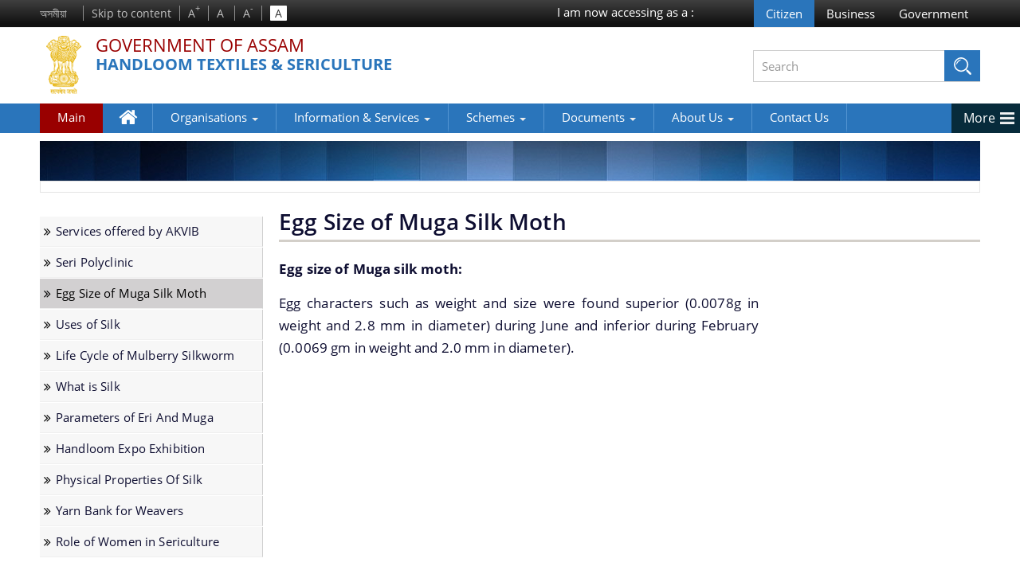

--- FILE ---
content_type: text/html; charset=utf-8
request_url: https://hts.assam.gov.in/frontimpotentdata/egg-size-of-muga-silk-moth
body_size: 55062
content:
<!DOCTYPE html>
<!--[if IEMobile 7]><html class="iem7" ><![endif]-->
<!--[if lte IE 6]><html class="lt-ie9 lt-ie8 lt-ie7" ><![endif]-->
<!--[if (IE 7)&(!IEMobile)]><html class="lt-ie9 lt-ie8" ><![endif]-->
<!--[if IE 8]><html class="lt-ie9" ><![endif]-->
<!--[if (gte IE 9)|(gt IEMobile 7)]><!--><html 
  xmlns:content="http://purl.org/rss/1.0/modules/content/"
  xmlns:dc="http://purl.org/dc/terms/"
  xmlns:foaf="http://xmlns.com/foaf/0.1/"
  xmlns:og="http://ogp.me/ns#"
  xmlns:rdfs="http://www.w3.org/2000/01/rdf-schema#"
  xmlns:sioc="http://rdfs.org/sioc/ns#"
  xmlns:sioct="http://rdfs.org/sioc/types#"
  xmlns:skos="http://www.w3.org/2004/02/skos/core#"
  xmlns:xsd="http://www.w3.org/2001/XMLSchema#"><!--<![endif]-->

   <head>
     <link rel="canonical" href="http://hts.assam.gov.in" />
	 <meta charset="utf-8">
     <meta name="viewport" content="width=device-width, initial-scale=1">
     <meta name="description" content="">
     <meta name="author" content="">
	 <meta name="keyword" content="">
	
	<meta http-equiv="Content-Type" content="text/html; charset=utf-8" />
<link rel="shortcut icon" href="https://hts.assam.gov.in/sites/default/files/favicon.png" type="image/png" />
<meta http-equiv="cache-control" content="max-age=0" />
<meta http-equiv="cache-control" content="no-cache" />
<meta http-equiv="expires" content="0" />
<meta http-equiv="expires" content="Sun, 01 Jan 2012 06:00:00 GMT" />
<meta http-equiv="pragma" content="no-cache" />
<meta name="generator" content="Drupal 7 (https://www.drupal.org)" />
<link rel="canonical" href="https://hts.assam.gov.in/frontimpotentdata/egg-size-of-muga-silk-moth" />
<link rel="shortlink" href="https://hts.assam.gov.in/node/92625" />
    <title>Egg Size of Muga Silk Moth | Handloom Textiles & Sericulture | Government Of Assam, India</title>
	
		
		
  <meta http-equiv="cleartype" content="on">
  <link type="text/css" rel="stylesheet" href="https://hts.assam.gov.in/sites/default/files/css/css_xE-rWrJf-fncB6ztZfd2huxqgxu4WO-qwma6Xer30m4.css" media="all" />
<link type="text/css" rel="stylesheet" href="https://hts.assam.gov.in/sites/default/files/css/css_iAz4Y04f8lhQdRfYNnvONp_Hi0Nf4WkZFjxl0AUOns8.css" media="all" />
<link type="text/css" rel="stylesheet" href="https://hts.assam.gov.in/sites/default/files/css/css_BSHdXQRVG1nm6qUbv3QGZOptFSsSIrp69RM_ljt-TTA.css" media="all" />
<link type="text/css" rel="stylesheet" href="https://cdnjs.cloudflare.com/ajax/libs/font-awesome/4.4.0/css/font-awesome.min.css" media="all" />
<link type="text/css" rel="stylesheet" href="https://hts.assam.gov.in/sites/default/files/css/css_Ol_MikPzZgyHVtyO8cAbklek3eAYs13HlgHSxyQV0zU.css" media="all" />
<link type="text/css" rel="stylesheet" href="https://hts.assam.gov.in/sites/default/files/css/css_-bd7qoa-E0z255l96d16uDGQYB-BRllQt23KklFtg04.css" media="all" />
  <script type="text/javascript" src="https://hts.assam.gov.in/sites/default/files/js/js_JLXwbDgMoKNCTE2K33DOZNs0nMTXeTAC0KjDptldT0Q.js"></script>
<script type="text/javascript" src="https://hts.assam.gov.in/sites/default/files/js/js_xAczqOgoRdu9tN4nUlxrFW7pXOjq_dtDao-oKTYzfm4.js"></script>
<script type="text/javascript" src="https://hts.assam.gov.in/sites/default/files/js/js_kMg7W1sZANW-JVt-y1p4g6o0k68QXbUoYrBuKkRfQvo.js"></script>
<script type="text/javascript">
<!--//--><![CDATA[//><!--

			jQuery(document).ready(function(){
				jQuery(".option-wrapper input[value=\"c\"]").attr("title","You cannot chnage. Citizen field is default for all domain").css("opacity",".5");
				jQuery(".option-wrapper input[value=\"c\"]").click(function(){
					return false;
				});
			});
	
//--><!]]>
</script>
<script type="text/javascript">
<!--//--><![CDATA[//><!--

	jQuery(document).ready(function () {  
      jQuery(".tb-megamenu li.level-1").focusin(function(){
        
        var nested_li = jQuery(this).has( "li" ).length;
        if(nested_li > 0){
          jQuery(this).addClass("open");
        }else{
          jQuery(".tb-megamenu li.level-1").removeClass("open");
        }
        jQuery(".tb-megamenu li.level-1").removeClass("open");
        jQuery(this).addClass("open");
      });
             jQuery("ul.tb-megamenu-nav li.level-1 .tb-megamenu-column:nth-last-child(2) li:last-child " ).focusout(function(){
               jQuery(".tb-megamenu li.level-1").removeClass("open");
            }); 
            

  });
	
//--><!]]>
</script>
<script type="text/javascript">
<!--//--><![CDATA[//><!--

		jQuery(document).ready(function () { 
			var meta = "<meta http-equiv=X-Frame-Options content=deny>";
			jQuery("head").append(meta);
		});
	
//--><!]]>
</script>
<script type="text/javascript">
<!--//--><![CDATA[//><!--
var base_url ="https://hts.assam.gov.in"
//--><!]]>
</script>
<script type="text/javascript" src="https://hts.assam.gov.in/sites/default/files/js/js_gAkVACVp8Jlc5crco2LC7ZnYufgyH8HdXBv36RI4UNI.js"></script>
<script type="text/javascript">
<!--//--><![CDATA[//><!--

			jQuery(document).ready(function(){
				jQuery(".option-wrapper input[value=\"c\"]").attr("title","You cannot chnage. Citizen field is default for all domain").css("opacity",".5");
				jQuery(".option-wrapper input[value=\"c\"]").click(function(){
					return false;
				});
			});
	
//--><!]]>
</script>
<script type="text/javascript" src="https://hts.assam.gov.in/sites/default/files/js/js_n2ZXMeApzuG0OKcGgXiz6U5XvzS8p9tnVsMqFmKNpA4.js"></script>
<script type="text/javascript" src="https://hts.assam.gov.in/sites/default/files/js/js_UdH8fbv4NUO0mlrGXeQxyaRMy4JkEtnMIJHBVxys3ik.js"></script>
<script type="text/javascript">
<!--//--><![CDATA[//><!--
jQuery.extend(Drupal.settings, {"basePath":"\/","pathPrefix":"","ajaxPageState":{"theme":"swf","theme_token":"T0jCVb_Ojgqalc4fW05Rh2XAJ3MMpPOu138e2Ag3L3Y","js":{"sites\/all\/modules\/contributed\/jquery_update\/replace\/jquery\/1.10\/jquery.js":1,"misc\/jquery-extend-3.4.0.js":1,"misc\/jquery-html-prefilter-3.5.0-backport.js":1,"misc\/jquery.once.js":1,"misc\/drupal.js":1,"sites\/all\/modules\/contributed\/jquery_update\/replace\/ui\/ui\/jquery.ui.effect.js":1,"sites\/all\/modules\/contributed\/back_to_top\/js\/back_to_top.js":1,"0":1,"1":1,"2":1,"3":1,"sites\/all\/modules\/swf\/swf_content\/assets\/js\/font-size.js":1,"sites\/all\/modules\/swf\/swf_content\/assets\/js\/swfcustom.js":1,"sites\/all\/modules\/swf\/swf_content\/assets\/js\/framework.js":1,"sites\/all\/modules\/swf\/swf_content\/assets\/js\/swithcer.js":1,"4":1,"sites\/all\/modules\/contributed\/better_exposed_filters\/better_exposed_filters.js":1,"sites\/all\/modules\/contributed\/ctools\/js\/auto-submit.js":1,"sites\/all\/modules\/contributed\/tb_megamenu\/js\/tb-megamenu-frontend.js":1,"sites\/all\/modules\/contributed\/tb_megamenu\/js\/tb-megamenu-touch.js":1,"sites\/all\/modules\/contributed\/jcarousel\/js\/jquery.jcarousel.min.js":1,"sites\/all\/modules\/contributed\/jcarousel\/js\/jcarousel.js":1,"sites\/all\/themes\/swf\/js\/custom.js":1,"sites\/all\/themes\/swf\/js\/html5shiv.js":1,"sites\/all\/themes\/swf\/js\/respond.min.js":1},"css":{"modules\/system\/system.base.css":1,"modules\/system\/system.menus.css":1,"modules\/system\/system.messages.css":1,"modules\/system\/system.theme.css":1,"sites\/all\/modules\/contributed\/calendar\/css\/calendar_multiday.css":1,"modules\/comment\/comment.css":1,"sites\/all\/modules\/contributed\/date\/date_api\/date.css":1,"sites\/all\/modules\/contributed\/date\/date_popup\/themes\/datepicker.1.7.css":1,"sites\/all\/modules\/contributed\/domain\/domain_nav\/domain_nav.css":1,"modules\/field\/theme\/field.css":1,"modules\/node\/node.css":1,"modules\/search\/search.css":1,"modules\/user\/user.css":1,"sites\/all\/modules\/contributed\/views\/css\/views.css":1,"sites\/all\/modules\/contributed\/back_to_top\/css\/back_to_top.css":1,"sites\/all\/modules\/contributed\/ckeditor\/css\/ckeditor.css":1,"sites\/all\/modules\/contributed\/ctools\/css\/ctools.css":1,"sites\/all\/modules\/swf\/domain_hirarchy\/domain_hirarchy.css":1,"sites\/all\/modules\/contributed\/panels\/css\/panels.css":1,"sites\/all\/modules\/swf\/swf_content\/assets\/css\/adminseven.css":1,"sites\/all\/modules\/swf\/swf_content\/assets\/css\/font.css":1,"sites\/all\/modules\/swf\/swf_content\/assets\/css\/font-awesome.min.css":1,"sites\/all\/modules\/swf\/swf_content\/assets\/css\/admincondition.css":1,"sites\/all\/modules\/swf\/acces_as_select\/css\/acces_as.css":1,"sites\/all\/modules\/swf\/swf_link_perm\/swf_link_perm.css":1,"sites\/all\/modules\/contributed\/panels\/plugins\/layouts\/onecol\/onecol.css":1,"https:\/\/cdnjs.cloudflare.com\/ajax\/libs\/font-awesome\/4.4.0\/css\/font-awesome.min.css":1,"sites\/all\/modules\/contributed\/tb_megamenu\/css\/bootstrap.css":1,"sites\/all\/modules\/contributed\/tb_megamenu\/css\/base.css":1,"sites\/all\/modules\/contributed\/tb_megamenu\/css\/default.css":1,"sites\/all\/modules\/contributed\/tb_megamenu\/css\/compatibility.css":1,"sites\/all\/modules\/contributed\/jcarousel\/skins\/default\/jcarousel-default.css":1,"sites\/all\/themes\/swf\/css\/style.css":1,"sites\/all\/themes\/swf\/css\/bootstrap.css":1,"sites\/all\/themes\/swf\/css\/responsive.css":1,"sites\/all\/themes\/swf\/css\/custom.css":1}},"encrypt_submissions":{"baseUrl":"https:\/\/hts.assam.gov.in"},"jcarousel":{"ajaxPath":"\/jcarousel\/ajax\/views","carousels":{"jcarousel-dom-1":{"view_options":{"view_args":"","view_path":"node\/92625","view_base_path":null,"view_display_id":"block","view_name":"footer_logo_slider","jcarousel_dom_id":1},"wrap":"both","skin":"default","visible":6,"scroll":1,"autoPause":1,"start":1,"selector":".jcarousel-dom-1"}}},"better_exposed_filters":{"views":{"front_page_impotent_data":{"displays":{"block_4":{"filters":[]},"block_5":{"filters":[]}}},"header_top_banner":{"displays":{"block_1":{"filters":[]}}},"footer_logo_slider":{"displays":{"block":{"filters":[]}}},"latest_":{"displays":{"block_4":{"filters":[]}}},"event":{"displays":{"block_4":{"filters":[]}}},"footer_banner":{"displays":{"block":{"filters":[]}}}},"datepicker":false,"slider":false,"settings":[],"autosubmit":false},"urlIsAjaxTrusted":{"\/frontimpotentdata\/egg-size-of-muga-silk-moth":true,"\/search":true},"back_to_top":{"back_to_top_button_trigger":"100","back_to_top_button_text":"Back to top","#attached":{"library":[["system","ui"]]}}});
//--><!]]>
</script>
 
  
   
		
	<!-- HTML5 shiv and Respond.js IE8 support of HTML5 elements and media queries -->
	<!--[if lt IE 9]>
	<script src="https://hts.assam.gov.in/sites/all/themes/swf/js/html5shiv.js"></script>
	<script src="https://hts.assam.gov.in/sites/all/themes/swf/js/respond.min.js"></script>
		<![endif]-->
  <script type="text/javascript">
        var fontSize = "100";
  </script>
</head>

<body class="html not-front not-logged-in one-sidebar sidebar-first page-node page-node- page-node-92625 node-type-front-impotent-data- domain-hts-medhassu-in i18n-en domain-id-3" >
    
<!-----condition for user- header nd footer will not showing by admin------->
<section class="wrapper top-wrapper">
	<div class="container top-container">
    	<div class="top-container-left">
								  <div class="region region-header-top-left">
    <div id="block-block-75" class="block block-block">

    
  <div class="content">
    <a href="https://hts.assam.gov.in/as" title = "অসমীয়া"  class = "lang-swit" >অসমীয়া<a/>  </div>
</div>
<div id="block-swf-content-header-region-block" class="block block-swf-content">

    
  <div class="content">
    <ul class="font-controll clearfix"><li><a class="skip-cont" href="#skipCont" title="Skip to content">Skip to content</a></li>
                <li><a href="javascript:void(0);" title="Increase font size" onClick="set_font_size('increase')">A<sup>+</sup></a></li>
                <li><a href="javascript:void(0);" title="Reset font size" onClick="set_font_size('')">A<sup>&nbsp;</sup></a></li>
                <li><a href="javascript:void(0);" title="Decrease font size" onClick="set_font_size('decrease')">A<sup>-</sup></a></li>
            </ul>
            <a class="high-contrast dark" href="javascript:void(0);">A</a>
            <a class="high-contrast light" href="javascript:void(0);">A</a> 
		  </div>
</div>
  </div>
			          </div>
        <div class="top-container-right">
								  <div class="region region-header-top-right">
    <div id="block-block-30" class="block block-block">

    
  <div class="content">
    I am now accessing as a :  </div>
</div>
<div id="block-swf-content-access-access-as-user" class="block block-swf-content-access">

    
  <div class="content">
    <form autocomplete="off" action="/frontimpotentdata/egg-size-of-muga-silk-moth" method="post" id="access-user-form" accept-charset="UTF-8"><div><input class="active form-submit" type="submit" id="edit-citizen" name="op" value="Citizen" /><input title="Do you wish to access the site as a Business user?" type="submit" id="edit-business" name="op" value="Business" class="form-submit" /><input title="Do you wish to access the site as a Government user?" type="submit" id="edit-government" name="op" value="Government" class="form-submit" /><input type="hidden" name="form_build_id" value="form-6FJOL_H25efG_XIifdOuSBituV1ClNgA90p8iw_wFRs" />
<input type="hidden" name="form_id" value="access_user_form" />
</div></form>  </div>
</div>
  </div>
			          </div>
     </div>
</section><!--top-wrapper End-->

<section class="wrapper header-wrapper">
	<div class="container header-container">
    	<h1 class="logo">
      			<a class="main_gov brown-text" target="_blank" href="http://assam.gov.in">Government Of Assam</a>
					
		
			<a class="sub_dept" href="https://hts.assam.gov.in/">Handloom Textiles & Sericulture</a>		
		</h1>
        <div class="header-right clearfix">
            <div class="right-content">
                <div class="float-element search-el">
                    <div class="search-area clearfix">
													  <div class="region region-search-bar">
    <div id="block-swf-content-custom-clone-search-block" class="block block-swf-content">

    
  <div class="content">
    <form class="ctools-auto-submit-full-form" autocomplete="off" action="/search" method="get" id="views-exposed-form-search-default" accept-charset="UTF-8"><div><div class="views-exposed-form">
  <div class="views-exposed-widgets clearfix">
          <div id="edit-title-wrapper" class="views-exposed-widget views-widget-filter-title">
                        <div class="views-widget">
          <div class="form-item form-type-textfield form-item-title">
 <input placeholder="Search" type="text" id="edit-title" name="title" value="" size="30" maxlength="128" class="form-text" />
</div>
        </div>
              </div>
                    <div class="views-exposed-widget views-submit-button">
      <input class="ctools-use-ajax ctools-auto-submit-click form-submit" type="submit" id="edit-submit-search" name="Apply" value="Apply" />    </div>
      </div>
</div>
</div></form>  </div>
</div>
  </div>
						                      </div>
                </div>
            </div>
        </div>
    </div>
</section><!--header-wrapper end-->
<div id="skipCont"></div>
<nav class="wrapper nav-wrapper">
	<div class="container nav-container">
					  <div class="region region-main-menu">
    <div id="block-tb-megamenu-top-menu-3" class="block block-tb-megamenu">

    
  <div class="content">
    <div  class="tb-megamenu tb-megamenu-top-menu-3" role="navigation" aria-label="Main navigation">
      <button data-target=".nav-collapse" data-toggle="collapse" class="btn btn-navbar tb-megamenu-button" type="button">
      <i class="fa fa-reorder"></i>
    </button>
    <div class="nav-collapse  always-show">
    <ul  class="tb-megamenu-nav nav level-0 items-16">
    <li  data-id="18412" data-level="1" data-type="menu_item" data-class="" data-xicon="" data-caption="" data-alignsub="" data-group="0" data-hidewcol="0" data-hidesub="0" class="tb-megamenu-item level-1 mega">
            <a href="http://assam.gov.in" >
                    Main                            </a>
          </li>

  <li  data-id="18414" data-level="1" data-type="menu_item" data-class="" data-xicon="fa fa-home" data-caption="" data-alignsub="" data-group="0" data-hidewcol="0" data-hidesub="0" class="tb-megamenu-item level-1 mega">
            <a href="/" >
                        <i class="fa fa-home"></i>
                    Home                            </a>
          </li>

  <li  data-id="18416" data-level="1" data-type="menu_item" data-class="" data-xicon="" data-caption="" data-alignsub="justify" data-group="0" data-hidewcol="0" data-hidesub="0" class="tb-megamenu-item level-1 mega mega-align-justify dropdown">
            <a href="/organisation"  class="dropdown-toggle">
                    Organisations                        <span class="caret"></span>
                            </a>
        <div  data-class="" data-width="1180" style="width: 1180px;" class="tb-megamenu-submenu dropdown-menu mega-dropdown-menu nav-child">
  <div class="mega-dropdown-inner">
    <div  class="tb-megamenu-row row-fluid">
  <div  data-class="" data-width="4" data-hidewcol="" id="tb-megamenu-column-1" class="tb-megamenu-column span4  mega-col-nav">
  <div class="tb-megamenu-column-inner mega-inner clearfix">
        <ul  class="tb-megamenu-subnav mega-nav level-1 items-3">
    <li  data-id="18669" data-level="2" data-type="menu_item" data-class="" data-xicon="" data-caption="" data-alignsub="" data-group="0" data-hidewcol="0" data-hidesub="0" class="tb-megamenu-item level-2 mega">
            <a href="http://dht.assam.gov.in/" >
                    Directorate of Handloom & Textiles                            </a>
          </li>

  <li  data-id="18670" data-level="2" data-type="menu_item" data-class="" data-xicon="" data-caption="" data-alignsub="" data-group="0" data-hidewcol="0" data-hidesub="0" class="tb-megamenu-item level-2 mega">
            <a href="http://sericulture.assam.gov.in/" >
                    Directorate of Sericulture                            </a>
          </li>

  <li  data-id="18673" data-level="2" data-type="menu_item" data-class="" data-xicon="" data-caption="" data-alignsub="" data-group="0" data-hidewcol="0" data-hidesub="0" class="tb-megamenu-item level-2 mega">
            <a href="http://akvib.assam.gov.in/" >
                    Assam Khadi & Village Industries Board                            </a>
          </li>
</ul>
  </div>
</div>

<div  data-class="" data-width="4" data-hidewcol="" id="tb-megamenu-column-2" class="tb-megamenu-column span4  mega-col-nav">
  <div class="tb-megamenu-column-inner mega-inner clearfix">
        <ul  class="tb-megamenu-subnav mega-nav level-1 items-3">
    <li  data-id="18672" data-level="2" data-type="menu_item" data-class="" data-xicon="" data-caption="" data-alignsub="" data-group="0" data-hidewcol="0" data-hidesub="0" class="tb-megamenu-item level-2 mega">
            <a href="http://agmcltd.assam.gov.in/" >
                    Assam Government Marketing Corporation Ltd                            </a>
          </li>

  <li  data-id="18671" data-level="2" data-type="menu_item" data-class="" data-xicon="" data-caption="" data-alignsub="" data-group="0" data-hidewcol="0" data-hidesub="0" class="tb-megamenu-item level-2 mega">
            <a href="http://artfed.assam.gov.in/" >
                    Assam Apex Weavers and Artisans Cooperative Federation Ltd                            </a>
          </li>

  <li  data-id="20420" data-level="2" data-type="menu_item" data-class="" data-xicon="" data-caption="" data-alignsub="" data-group="0" data-hidewcol="0" data-hidesub="0" class="tb-megamenu-item level-2 mega">
            <a href="/" >
                    Muga Mission                            </a>
          </li>
</ul>
  </div>
</div>

<div  data-showblocktitle="1" data-class="" data-width="4" data-hidewcol="" id="tb-megamenu-column-3" class="tb-megamenu-column span4  mega-col-nav">
  <div class="tb-megamenu-column-inner mega-inner clearfix">
        <div  data-type="block" data-block="block--33" class="tb-megamenu-block tb-block tb-megamenu-block">
  <div class="block-inner">
    <div id="block-block-33" class="block block-block">

    <h3 ><none></h3>
  
  <div class="content">
    <div class="organisation-menu-block">
                  <div class="megamenu_news">
                    <img alt="image" src="https://hts.assam.gov.in/sites/all/themes/swf/images/organization.jpg">
                    <p>The Website design follows an integrated approach with the entire department and its sub-organisations form an Integrated Portal. This option provides the details of the sub organisations and links to their respective websites.</p>
                  </div>
               </div>  </div>
</div>
  </div>
</div>
  </div>
</div>
</div>
  </div>
</div>
  </li>

  <li  data-id="18418" data-level="1" data-type="menu_item" data-class="" data-xicon="" data-caption="" data-alignsub="justify" data-group="0" data-hidewcol="0" data-hidesub="0" class="tb-megamenu-item level-1 mega mega-align-justify dropdown">
            <a href="/information-services"  class="dropdown-toggle">
                    Information & Services                        <span class="caret"></span>
                            </a>
        <div  data-class="" data-width="1180" style="width: 1180px;" class="tb-megamenu-submenu dropdown-menu mega-dropdown-menu nav-child">
  <div class="mega-dropdown-inner">
    <div  class="tb-megamenu-row row-fluid">
  <div  data-class="" data-width="4" data-hidewcol="0" id="tb-megamenu-column-4" class="tb-megamenu-column span4  mega-col-nav">
  <div class="tb-megamenu-column-inner mega-inner clearfix">
        <ul  class="tb-megamenu-subnav mega-nav level-1 items-6">
    <li  data-id="18715" data-level="2" data-type="menu_item" data-class="" data-xicon="" data-caption="" data-alignsub="" data-group="0" data-hidewcol="0" data-hidesub="0" class="tb-megamenu-item level-2 mega">
            <a href="/information-services/apparel-garment-making-centre" >
                    Apparel & Garment Making Centre                             </a>
          </li>

  <li  data-id="18695" data-level="2" data-type="menu_item" data-class="" data-xicon="" data-caption="" data-alignsub="" data-group="0" data-hidewcol="0" data-hidesub="0" class="tb-megamenu-item level-2 mega">
            <a href="/information-services/handloom-co-operative-society" >
                    Handloom Co-operative Society                            </a>
          </li>

  <li  data-id="18696" data-level="2" data-type="menu_item" data-class="" data-xicon="" data-caption="" data-alignsub="" data-group="0" data-hidewcol="0" data-hidesub="0" class="tb-megamenu-item level-2 mega">
            <a href="/information-services/handloom-mega-cluster" >
                    Handloom Mega Cluster                            </a>
          </li>

  <li  data-id="18697" data-level="2" data-type="menu_item" data-class="" data-xicon="" data-caption="" data-alignsub="" data-group="0" data-hidewcol="0" data-hidesub="0" class="tb-megamenu-item level-2 mega">
            <a href="/information-services/information-center" >
                    Information Center                            </a>
          </li>

  <li  data-id="18698" data-level="2" data-type="menu_item" data-class="" data-xicon="" data-caption="" data-alignsub="" data-group="0" data-hidewcol="0" data-hidesub="0" class="tb-megamenu-item level-2 mega">
            <a href="/information-services/marketing" >
                    Marketing                            </a>
          </li>

  <li  data-id="18699" data-level="2" data-type="menu_item" data-class="" data-xicon="" data-caption="" data-alignsub="" data-group="0" data-hidewcol="0" data-hidesub="0" class="tb-megamenu-item level-2 mega">
            <a href="/information-services/material-of-exhibition-publicity-artfed" >
                    Material of Exhibition & Publicity ARTFED                            </a>
          </li>
</ul>
  </div>
</div>

<div  data-class="" data-width="4" data-hidewcol="" id="tb-megamenu-column-5" class="tb-megamenu-column span4  mega-col-nav">
  <div class="tb-megamenu-column-inner mega-inner clearfix">
        <ul  class="tb-megamenu-subnav mega-nav level-1 items-6">
    <li  data-id="18700" data-level="2" data-type="menu_item" data-class="" data-xicon="" data-caption="" data-alignsub="" data-group="0" data-hidewcol="0" data-hidesub="0" class="tb-megamenu-item level-2 mega">
            <a href="/information-services/raising-of-host-plant-and-silkworm-seed-production" >
                    Raising of Host plant and Silkworm Seed Production                            </a>
          </li>

  <li  data-id="18701" data-level="2" data-type="menu_item" data-class="" data-xicon="" data-caption="" data-alignsub="" data-group="0" data-hidewcol="0" data-hidesub="0" class="tb-megamenu-item level-2 mega">
            <a href="/information-services/research-and-development-rd" >
                    Research and Development (R&D)                            </a>
          </li>

  <li  data-id="18716" data-level="2" data-type="menu_item" data-class="" data-xicon="" data-caption="" data-alignsub="" data-group="0" data-hidewcol="0" data-hidesub="0" class="tb-megamenu-item level-2 mega">
            <a href="/information-services/regional-handloom-handicraft" >
                    Regional Handloom & Handicraft                             </a>
          </li>

  <li  data-id="18702" data-level="2" data-type="menu_item" data-class="" data-xicon="" data-caption="" data-alignsub="" data-group="0" data-hidewcol="0" data-hidesub="0" class="tb-megamenu-item level-2 mega">
            <a href="/information-services/textile-india-2017" >
                    Textile India 2017                            </a>
          </li>

  <li  data-id="18703" data-level="2" data-type="menu_item" data-class="" data-xicon="" data-caption="" data-alignsub="" data-group="0" data-hidewcol="0" data-hidesub="0" class="tb-megamenu-item level-2 mega">
            <a href="/information-services/training-and-exposure-visit" >
                    Training and Exposure Visit                            </a>
          </li>

  <li  data-id="18717" data-level="2" data-type="menu_item" data-class="" data-xicon="" data-caption="" data-alignsub="" data-group="0" data-hidewcol="0" data-hidesub="0" class="tb-megamenu-item level-2 mega">
            <a href="/information-services/yarn-bank" >
                    Yarn Bank                             </a>
          </li>
</ul>
  </div>
</div>

<div  data-showblocktitle="1" data-class="" data-width="4" data-hidewcol="0" id="tb-megamenu-column-6" class="tb-megamenu-column span4  mega-col-nav">
  <div class="tb-megamenu-column-inner mega-inner clearfix">
        <div  data-type="block" data-block="block--35" class="tb-megamenu-block tb-block tb-megamenu-block">
  <div class="block-inner">
    <div id="block-block-35" class="block block-block">

    <h3 ><none></h3>
  
  <div class="content">
     
<div class="col-md-4111">
<div class="megamenu_news">
          <img src="https://hts.assam.gov.in/sites/all/themes/swf/images/info-service.jpg" alt="image">
          
          <p>We have tried to link all Information & Services together to help you locate them faster.</p>
        </div>
 </div>  </div>
</div>
  </div>
</div>
  </div>
</div>
</div>
  </div>
</div>
  </li>

  <li  data-id="18711" data-level="1" data-type="menu_item" data-class="" data-xicon="" data-caption="" data-alignsub="justify" data-group="0" data-hidewcol="0" data-hidesub="0" class="tb-megamenu-item level-1 mega mega-align-justify dropdown">
            <a href="/schemes"  class="dropdown-toggle">
                    Schemes                         <span class="caret"></span>
                            </a>
        <div  data-class="" data-width="1180" style="width: 1180px;" class="tb-megamenu-submenu dropdown-menu mega-dropdown-menu nav-child">
  <div class="mega-dropdown-inner">
    <div  class="tb-megamenu-row row-fluid">
  <div  data-class="" data-width="8" data-hidewcol="0" id="tb-megamenu-column-7" class="tb-megamenu-column span8  mega-col-nav">
  <div class="tb-megamenu-column-inner mega-inner clearfix">
        <ul  class="tb-megamenu-subnav mega-nav level-1 items-4">
    <li  data-id="18712" data-level="2" data-type="menu_item" data-class="" data-xicon="" data-caption="" data-alignsub="" data-group="0" data-hidewcol="0" data-hidesub="0" class="tb-megamenu-item level-2 mega">
            <a href="/schemes/entrepreneurship-development-programme" >
                    Entrepreneurship Development Programme                            </a>
          </li>

  <li  data-id="18713" data-level="2" data-type="menu_item" data-class="" data-xicon="" data-caption="" data-alignsub="" data-group="0" data-hidewcol="0" data-hidesub="0" class="tb-megamenu-item level-2 mega">
            <a href="/schemes/employment-generation-programme" >
                    Employment Generation Programme                            </a>
          </li>

  <li  data-id="18714" data-level="2" data-type="menu_item" data-class="" data-xicon="" data-caption="" data-alignsub="" data-group="0" data-hidewcol="0" data-hidesub="0" class="tb-megamenu-item level-2 mega">
            <a href="/schemes/schemes-implemetation-process-agmc" >
                    Schemes Implemetation process AGMC                            </a>
          </li>

  <li  data-id="20421" data-level="2" data-type="menu_item" data-class="" data-xicon="" data-caption="" data-alignsub="" data-group="0" data-hidewcol="0" data-hidesub="0" class="tb-megamenu-item level-2 mega">
            <a href="https://swanirbharnaari.assam.gov.in/" >
                    Swanirbhar Naari                            </a>
          </li>
</ul>
  </div>
</div>

<div  data-showblocktitle="1" data-class="" data-width="4" data-hidewcol="" id="tb-megamenu-column-8" class="tb-megamenu-column span4  mega-col-nav">
  <div class="tb-megamenu-column-inner mega-inner clearfix">
        <div  data-type="block" data-block="block--36" class="tb-megamenu-block tb-block tb-megamenu-block">
  <div class="block-inner">
    <div id="block-block-36" class="block block-block">

    <h3 ><none></h3>
  
  <div class="content">
    <div class="organisation-menu-block">
                  <div class="megamenu_news">
                    <img alt="image" src="https://hts.assam.gov.in/sites/all/themes/swf/images/schems.jpg">
                    <p>Find information about the various schemes being implemented along with the benefits, grants and assistance.</p>
                  </div>
               </div>  </div>
</div>
  </div>
</div>
  </div>
</div>
</div>
  </div>
</div>
  </li>

  <li  data-id="18420" data-level="1" data-type="menu_item" data-class="" data-xicon="" data-caption="" data-alignsub="justify" data-group="0" data-hidewcol="0" data-hidesub="0" class="tb-megamenu-item level-1 mega mega-align-justify dropdown">
            <a href="/documents"  class="dropdown-toggle">
                    Documents                        <span class="caret"></span>
                            </a>
        <div  data-class="" data-width="1180" style="width: 1180px;" class="tb-megamenu-submenu dropdown-menu mega-dropdown-menu nav-child">
  <div class="mega-dropdown-inner">
    <div  class="tb-megamenu-row row-fluid">
  <div  data-class="" data-width="8" data-hidewcol="0" id="tb-megamenu-column-9" class="tb-megamenu-column span8  mega-col-nav">
  <div class="tb-megamenu-column-inner mega-inner clearfix">
        <ul  class="tb-megamenu-subnav mega-nav level-1 items-4">
    <li  data-id="18800" data-level="2" data-type="menu_item" data-class="" data-xicon="" data-caption="" data-alignsub="" data-group="0" data-hidewcol="0" data-hidesub="0" class="tb-megamenu-item level-2 mega">
            <a href="/documents/policies" >
                    Policies                            </a>
          </li>

  <li  data-id="18801" data-level="2" data-type="menu_item" data-class="" data-xicon="" data-caption="" data-alignsub="" data-group="0" data-hidewcol="0" data-hidesub="0" class="tb-megamenu-item level-2 mega">
            <a href="/documents/notifications" >
                    Notifications                            </a>
          </li>

  <li  data-id="18709" data-level="2" data-type="menu_item" data-class="" data-xicon="" data-caption="" data-alignsub="" data-group="0" data-hidewcol="0" data-hidesub="0" class="tb-megamenu-item level-2 mega">
            <a href="/documents/forms-2" >
                    Forms                            </a>
          </li>

  <li  data-id="18710" data-level="2" data-type="menu_item" data-class="" data-xicon="" data-caption="" data-alignsub="" data-group="0" data-hidewcol="0" data-hidesub="0" class="tb-megamenu-item level-2 mega">
            <a href="/documents/office-memorandums" >
                    Office Memorandums                            </a>
          </li>
</ul>
  </div>
</div>

<div  data-showblocktitle="1" data-class="" data-width="4" data-hidewcol="" id="tb-megamenu-column-10" class="tb-megamenu-column span4  mega-col-nav">
  <div class="tb-megamenu-column-inner mega-inner clearfix">
        <div  data-type="block" data-block="block--17" class="tb-megamenu-block tb-block tb-megamenu-block">
  <div class="block-inner">
    <div id="block-block-17" class="block block-block">

    <h3 ><none></h3>
  
  <div class="content">
     
<div class="col-md-4111">
                  <div class="megamenu_news">
                    <img alt="image" src="https://hts.assam.gov.in/sites/all/themes/swf/images/documents.jpg">
                   <p>A document repository where all types of the documents of the organization can be searched and located in the shortest possible time.</p>
                  </div>
               </div>
  </div>
</div>
  </div>
</div>
  </div>
</div>
</div>
  </div>
</div>
  </li>

  <li  data-id="18422" data-level="1" data-type="menu_item" data-class="" data-xicon="" data-caption="" data-alignsub="justify" data-group="0" data-hidewcol="0" data-hidesub="0" class="tb-megamenu-item level-1 mega mega-align-justify dropdown">
            <a href="/about-us"  class="dropdown-toggle">
                    About Us                        <span class="caret"></span>
                            </a>
        <div  data-class="" data-width="1180" style="width: 1180px;" class="tb-megamenu-submenu dropdown-menu mega-dropdown-menu nav-child">
  <div class="mega-dropdown-inner">
    <div  class="tb-megamenu-row row-fluid">
  <div  data-showblocktitle="1" data-class="" data-width="4" data-hidewcol="0" id="tb-megamenu-column-11" class="tb-megamenu-column span4  mega-col-nav">
  <div class="tb-megamenu-column-inner mega-inner clearfix">
        <div  data-type="block" data-block="block--34" class="tb-megamenu-block tb-block tb-megamenu-block">
  <div class="block-inner">
    <div id="block-block-34" class="block block-block">

    <h3 ><none></h3>
  
  <div class="content">
     
<div class="col-md-4111">
<div class="megamenu_news">
          <img src="https://hts.assam.gov.in/sites/all/themes/swf/images/about-us.jpg" alt="image">
          <p>You can find information on Our Ministers, Key Officials, Our Vision,Mission and Functions and more details about our department here.</p>
        </div>
</div>
  </div>
</div>
  </div>
</div>
  </div>
</div>

<div  data-class="" data-width="12" data-hidewcol="0" id="tb-megamenu-column-12" class="tb-megamenu-column span12  mega-col-nav">
  <div class="tb-megamenu-column-inner mega-inner clearfix">
        <ul  class="tb-megamenu-subnav mega-nav level-1 items-3">
    <li  data-id="18705" data-level="2" data-type="menu_item" data-class="" data-xicon="" data-caption="" data-alignsub="" data-group="0" data-hidewcol="0" data-hidesub="0" class="tb-megamenu-item level-2 mega">
            <a href="/about-us/what-we-do-4" >
                    What We Do                            </a>
          </li>

  <li  data-id="18706" data-level="2" data-type="menu_item" data-class="" data-xicon="" data-caption="" data-alignsub="" data-group="0" data-hidewcol="0" data-hidesub="0" class="tb-megamenu-item level-2 mega">
            <a href="/about-us/our-divisionfield-officer" >
                    Our Division/Field Officer                            </a>
          </li>

  <li  data-id="18707" data-level="2" data-type="menu_item" data-class="" data-xicon="" data-caption="" data-alignsub="" data-group="0" data-hidewcol="0" data-hidesub="0" class="tb-megamenu-item level-2 mega">
            <a href="/about-us/history-4" >
                    History                            </a>
          </li>
</ul>
  </div>
</div>
</div>
  </div>
</div>
  </li>

  <li  data-id="18424" data-level="1" data-type="menu_item" data-class="" data-xicon="" data-caption="" data-alignsub="" data-group="0" data-hidewcol="0" data-hidesub="0" class="tb-megamenu-item level-1 mega">
            <a href="/contact-us" >
                    Contact Us                            </a>
          </li>
</ul>
      </div>
  </div>
  </div>
</div>
  </div>
		  
    </div>
				  <div class="region region-navigation-toggle">
    <div id="block-block-58" class="block block-block">

    
  <div class="content">
    <div id="side_nav_cont" class="side-nav">
    <a href="#" id="side_nav_toggle2"></a>
          <ul>
            <li><img src="https://hts.assam.gov.in/sites/all/themes/swf/images/faq-icon.png" alt="faq" title="faq"><a href="/faq">FAQ</a></li>
            <li><img src="https://hts.assam.gov.in/sites/all/themes/swf/images/feed-icon.png" alt="feedback" title="feedback"><a href="/feedback">Feedback</a></li>
          </ul>
 </div>
  </div>
</div>
  </div>
			
			
        <a href="javascript:void(0);" id="side_nav_toggle" class="more start">More</a>
	</nav><!--Nav Wrapper End-->
	
					<section class="wrapper banner-wrapper">
				<div class="container">
				   <div class="inner_banner">
					<img src="https://hts.assam.gov.in/sites/all/themes/swf/images/indian-flag.jpg">
				   </div> <!--Inner Banner End-->
				</div>
			</section>
			<!--Inner Banner End-->
				
		

    


<section id="fontSize" class="wrapper body-wrapper">
  <div class="container">
    <div class="inner-body-container">
      <div class="row">
	  <div class="col-xs-12 col-sm-12 col-md-12"> 
  
         
         <div class="breadcrumb">
				    </div>
         
      </div>
	   
                    <div class="col-xs-12 col-sm-4 col-md-3">
                            <div class="region region-sidebar-first">
    <div id="block-views-e9e236bf0661441c72609800e4091934" class="block block-views inner-left-menu">

    
  <div class="content">
    <div class="view view-front-page-impotent-data view-id-front_page_impotent_data view-display-id-block_5 view-dom-id-9d0049d7c7d4d3c001d9e66bedc0ef70">
        
  
  
      <div class="view-content">
      <div class="item-list">    <ul>          <li class="views-row views-row-1 views-row-odd views-row-first">  
  <div class="views-field views-field-php">        <span class="field-content"><a href="https://hts.assam.gov.in/node/92624" class="" title="Services offered by AKVIB">Services offered by AKVIB</a></span>  </div></li>
          <li class="views-row views-row-2 views-row-even">  
  <div class="views-field views-field-php">        <span class="field-content"><a href="https://hts.assam.gov.in/node/92630" class="" title="Seri Polyclinic">Seri Polyclinic</a></span>  </div></li>
          <li class="views-row views-row-3 views-row-odd">  
  <div class="views-field views-field-php">        <span class="field-content"><a href="https://hts.assam.gov.in/node/92625" class="active" title="Egg Size of Muga Silk Moth">Egg Size of Muga Silk Moth</a></span>  </div></li>
          <li class="views-row views-row-4 views-row-even">  
  <div class="views-field views-field-php">        <span class="field-content"><a href="https://hts.assam.gov.in/node/92631" class="" title="Uses of Silk">Uses of Silk</a></span>  </div></li>
          <li class="views-row views-row-5 views-row-odd">  
  <div class="views-field views-field-php">        <span class="field-content"><a href="https://hts.assam.gov.in/node/92626" class="" title="Life Cycle of Mulberry Silkworm">Life Cycle of Mulberry Silkworm</a></span>  </div></li>
          <li class="views-row views-row-6 views-row-even">  
  <div class="views-field views-field-php">        <span class="field-content"><a href="https://hts.assam.gov.in/node/92632" class="" title="What is Silk">What is Silk</a></span>  </div></li>
          <li class="views-row views-row-7 views-row-odd">  
  <div class="views-field views-field-php">        <span class="field-content"><a href="https://hts.assam.gov.in/node/92627" class="" title="Parameters of Eri And Muga">Parameters of Eri And Muga</a></span>  </div></li>
          <li class="views-row views-row-8 views-row-even">  
  <div class="views-field views-field-php">        <span class="field-content"><a href="https://hts.assam.gov.in/node/92633" class="" title="Handloom Expo Exhibition">Handloom Expo Exhibition</a></span>  </div></li>
          <li class="views-row views-row-9 views-row-odd">  
  <div class="views-field views-field-php">        <span class="field-content"><a href="https://hts.assam.gov.in/node/92628" class="" title="Physical Properties Of Silk">Physical Properties Of Silk</a></span>  </div></li>
          <li class="views-row views-row-10 views-row-even">  
  <div class="views-field views-field-php">        <span class="field-content"><a href="https://hts.assam.gov.in/node/92634" class="" title="Yarn Bank for Weavers">Yarn Bank for Weavers</a></span>  </div></li>
          <li class="views-row views-row-11 views-row-odd views-row-last">  
  <div class="views-field views-field-php">        <span class="field-content"><a href="https://hts.assam.gov.in/node/92629" class="" title="Role of Women in Sericulture">Role of Women in Sericulture</a></span>  </div></li>
      </ul></div>    </div>
  
  
  
  
  
  
</div>  </div>
</div>
  </div>
            </div>
         			
		
		
				<!---condition for full width if left sidebar is not exit--->
      <div class="col-xs-12 col-sm-8 col-md-9">
		 
  <!--<div class="col-xs-12 col-sm-8 col-md-9">-->
							<h1 class="inner-page-title">
				  					Egg Size of Muga Silk Moth				  				 </h1>
						<div class="content-portion">
						            
                           <!-- <p>-->
				<!-- start main content -->
				    <div class="region region-content">
    <div id="block-system-main" class="block block-system">

    
  <div class="content">
    <div class="panel-display panel-1col clearfix" >
  <div class="panel-panel panel-col">
    <div><div class="panel-pane pane-views pane-front-page-impotent-data"  >
  
      
  
  <div class="pane-content">
    <div class="view view-front-page-impotent-data view-id-front_page_impotent_data view-display-id-block_4 view-dom-id-985c814ee4a4ed791240b6a073c72f60">
        
  
  
      <div class="view-content">
        <div>
      
  <div class="views-field views-field-php">        <span class="field-content"><div class="text-wrap"><div class="add-list-block"><div class=" add-list"><p><strong>Egg size of Muga silk moth:</strong>&nbsp;</p><p>Egg characters such as weight and size were found superior (0.0078g in weight and 2.8 mm in diameter) during June and inferior during February (0.0069 gm in weight and 2.0 mm in diameter).</p></div></div></div></tbody></table></span>  </div>  </div>
    </div>
  
  
  
  
  
  
</div>  </div>

  
  </div>
</div>
  </div>
</div>
  </div>
</div>
  </div>
				  <!-- end main content -->
			  <!--</p>-->
			              </div>
           
       </div>
	         
    </div>
  </div>   
</section><!--Main content End-->

  <!-----condition for user- header nd footer will not showing by admin------->
    <footer>
  <div class="footer-accessing-as">

  </div>
  <div class="footer-wrapper">
    <div class="container">  
       <div class=" row footer-top-wrapper">

       
           <div class="col-xs-12 col-sm-6 col-md-6">
                             <div class="region region-footer-menu-two">
    <div id="block-swf-content-information-footer-block" class="block block-swf-content">

    <h3 >Information &amp; Services</h3>
  
  <div class="content">
    <ul><li><a title="Apparel & Garment Making Centre " href="https://hts.assam.gov.in/taxonomy/term/5806">Apparel & Garment Making Centre </a></li><li><a title="Handloom Co-operative Society" href="https://hts.assam.gov.in/taxonomy/term/5790">Handloom Co-operative Society</a></li><li><a title="Handloom Mega Cluster" href="https://hts.assam.gov.in/taxonomy/term/5789">Handloom Mega Cluster</a></li><li><a title="Information Center" href="https://hts.assam.gov.in/taxonomy/term/5791">Information Center</a></li><li><a title="Marketing" href="https://hts.assam.gov.in/taxonomy/term/5792">Marketing</a></li><li><a title="Material of Exhibition & Publicity ARTFED" href="https://hts.assam.gov.in/taxonomy/term/5787">Material of Exhibition & Publicity ARTFED</a></li><li><a title="Raising of Host plant and Silkworm Seed Production" href="https://hts.assam.gov.in/taxonomy/term/5794">Raising of Host plant and Silkworm Seed Production</a></li><li><a title="Research and Development (R&D)" href="https://hts.assam.gov.in/taxonomy/term/5793">Research and Development (R&D)</a></li><li><a title="Regional Handloom & Handicraft " href="https://hts.assam.gov.in/taxonomy/term/5807">Regional Handloom & Handicraft </a></li><li><a title="Textile India 2017" href="https://hts.assam.gov.in/taxonomy/term/5788">Textile India 2017</a></li><li><a title="Training and Exposure Visit" href="https://hts.assam.gov.in/taxonomy/term/5795">Training and Exposure Visit</a></li><li><a title="Yarn Bank " href="https://hts.assam.gov.in/taxonomy/term/5808">Yarn Bank </a></li></ul>  </div>
</div>
  </div>
                        </div><!--Footer Column one End--> 
			
            <div class="col-xs-12 col-sm-3 col-md-3">
                                    <div class="region region-footer-menu-three">
    <div id="block-menu-menu-policies" class="block block-menu">

    <h3 >Policies</h3>
  
  <div class="content">
    <ul class="menu"><li class="first leaf"><a href="/policy/copyright-policy">Copyright Policy</a></li>
<li class="leaf"><a href="/policy/hyperlinking-policy">﻿Hyperlinking Policy</a></li>
<li class="leaf"><a href="/policy/privacy-policy">Privacy Policy</a></li>
<li class="leaf"><a href="/policy/accessibility-statement">Accessibility Statement</a></li>
<li class="leaf"><a href="/policy/terms-of-use">Terms of Use</a></li>
<li class="leaf"><a href="/policy/screen-reader">Screen Reader</a></li>
<li class="last leaf"><a href="/policy/content-management">Content Management</a></li>
</ul>  </div>
</div>
  </div>
                            </div><!--Footer Three Two End-->
			
            <div class="col-xs-12 col-sm-3 col-md-3">
             <div class="footer-col-three">
			                     <div class="region region-footer-menu-one">
    <div id="block-menu-menu-about-the-government" class="block block-menu">

    <h3 >About the Government</h3>
  
  <div class="content">
    <ul class="menu"><li class="first leaf"><a href="http://www.assam.gov.in" target="_blank" title="External link that open in new window">Assam State Portal</a></li>
<li class="last leaf"><a href="http://www.cm.assam.gov.in" target="_blank" title="External link that open in new window">CM Portal</a></li>
</ul>  </div>
</div>
  </div>
                             </div>
            </div><!--Footer Column Three End-->  
			
       </div><!--Footer Upper End-->
    
      
    </div> 
  </div>    
<div class="logo-slider-wrapper">
  <div class="container">
    			  <div class="region region-footer-logo-slider">
    <div id="block-views-footer-logo-slider-block" class="block block-views">

    
  <div class="content">
    <div class="view view-footer-logo-slider view-id-footer_logo_slider view-display-id-block view-dom-id-0e58e0a612274a1958cf3af875a7930f">
        
  
  
      <div class="view-content">
      <ul class="jcarousel jcarousel-view--footer-logo-slider--block jcarousel-dom-1 jcarousel-skin-default">
      <li class="jcarousel-item-1 odd" style="display: none;">  
          <a href="https://mygov.in" title="External link that open in new window" target="_blank"><img typeof="foaf:Image" src="https://hts.assam.gov.in/sites/default/files/styles/170_90/public/swf_utility_folder/swf_common_folder/footer_logo_slider/my-gov.jpg?itok=vJZKxeoO" width="170" height="90" alt="My gov" /></a>  </li>
      <li class="jcarousel-item-2 even" style="display: none;">  
          <a href="https://www.pmnrf.gov.in" title="External link that open in new window" target="_blank"><img typeof="foaf:Image" src="https://hts.assam.gov.in/sites/default/files/styles/170_90/public/swf_utility_folder/swf_common_folder/footer_logo_slider/pmnrf.jpg?itok=S0Y4a4IE" width="170" height="90" alt="PMNRF" /></a>  </li>
      <li class="jcarousel-item-3 odd" style="display: none;">  
          <a href="https://india.gov.in" title="External link that open in new window" target="_blank"><img typeof="foaf:Image" src="https://hts.assam.gov.in/sites/default/files/styles/170_90/public/swf_utility_folder/swf_common_folder/footer_logo_slider/india-portal.jpg?itok=MSdr2M87" width="170" height="90" alt="India portal" /></a>  </li>
      <li class="jcarousel-item-4 even" style="display: none;">  
          <a href="https://swachhbharat.mygov.in" title="External link that open in new window" target="_blank"><img typeof="foaf:Image" src="https://hts.assam.gov.in/sites/default/files/styles/170_90/public/swf_utility_folder/swf_common_folder/footer_logo_slider/swachhbharat.jpg?itok=JDnx1F7C" width="170" height="90" alt="Swachhbharat" /></a>  </li>
      <li class="jcarousel-item-5 odd" style="display: none;">  
          <a href="http://www.pmindia.gov.in" title="External link that open in new window" target="_blank"><img typeof="foaf:Image" src="https://hts.assam.gov.in/sites/default/files/styles/170_90/public/swf_utility_folder/swf_common_folder/footer_logo_slider/pm-india.jpg?itok=vHT9xsv5" width="170" height="90" alt="PM India" /></a>  </li>
      <li class="jcarousel-item-6 even" style="display: none;">  
          <a href="http://www.digitalindia.gov.in" title="External link that open in new window" target="_blank"><img typeof="foaf:Image" src="https://hts.assam.gov.in/sites/default/files/styles/170_90/public/swf_utility_folder/swf_common_folder/footer_logo_slider/digital-india.jpg?itok=MthzYob8" width="170" height="90" alt="Digital india" /></a>  </li>
      <li class="jcarousel-item-7 odd" style="display: none;">  
          <a href="http://www.makeinindia.com" title="External link that open in new window" target="_blank"><img typeof="foaf:Image" src="https://hts.assam.gov.in/sites/default/files/styles/170_90/public/swf_utility_folder/swf_common_folder/footer_logo_slider/make-in-india.jpg?itok=en8YvaGO" width="170" height="90" alt="" /></a>  </li>
      <li class="jcarousel-item-8 even" style="display: none;">  
          <a href="https://asombarta.com" title="External link that open in new window" target="_blank"><img typeof="foaf:Image" src="https://hts.assam.gov.in/sites/default/files/styles/170_90/public/swf_utility_folder/swf_common_folder/footer_logo_slider/asambarta-en_5.png?itok=h2vcE4VB" width="170" height="90" alt="Asom Barta" title="Asom Barta" /></a>  </li>
      <li class="jcarousel-item-9 odd" style="display: none;">  
          <a href="https://eci.gov.in/" title="External link that open in new window" target="_blank"><img typeof="foaf:Image" src="https://hts.assam.gov.in/sites/default/files/styles/170_90/public/swf_utility_folder/swf_common_folder/footer_logo_slider/election_commission_of_india_26.png?itok=vof6HsBC" width="170" height="90" alt="Election Commission of India" title="Election Commission of India" /></a>  </li>
  </ul>
    </div>
  
  
  
  
  
  
</div>  </div>
</div>
  </div>
 
				
  </div>
</div>
      <div class="footer-bottom-wrapper">
        <div class="container">
                        <div class="region region-footer">
    <div id="block-menu-menu-swf-footer-menu" class="block block-menu footer-extra-menu">

    
  <div class="content">
    <ul class="menu"><li class="first leaf"><a href="/">Home</a></li>
<li class="leaf"><a href="/swf-sitemap">Site Map</a></li>
<li class="leaf"><a href="/contact-us">Contact Us</a></li>
<li class="leaf"><a href="/feedback">Feedback</a></li>
<li class="leaf"><a href="/policy/disclaimer">Disclaimer</a></li>
<li class="leaf"><a href="/policy/website-governance">Website Governance</a></li>
<li class="last leaf"><a href="/policy/website-information-manager">Website Information Manager</a></li>
</ul>  </div>
</div>
<div id="block-swf-content-footer-region-block" class="block block-swf-content">

    
  <div class="content">
    <div class="copy-right"> 
        <a class="logo-nic" href="#"><img alt="NIC" src="https://hts.assam.gov.in/sites/all/modules/swf/swf_content/assets/images/en/eprastuti-logo.png"></a>
		<p><b>Standardised Website Framework</b> of Govt. of Assam</p></div>  </div>
</div>
<div id="block-views-latest-block-4" class="block block-views swf-last-update">

    
  <div class="content">
    <div class="view view-latest- view-id-latest_ view-display-id-block_4 view-dom-id-15cc61dc71e95e567dbb96e566a53ba7">
        
  
  
      <div class="view-content">
        <div class="views-row views-row-1 views-row-odd views-row-first views-row-last">
      
          Last Reviewed & Updated: <span>09 Jan 2026 </span>    </div>
    </div>
  
  
  
  
  
  
</div>  </div>
</div>
<div id="block-visitors-0" class="block block-visitors swf-visitor">

    
  <div class="content">
    <div class="item-list"><ul><li class="first last">Visitors<span>: 388979</li>
</ul></div>  </div>
</div>
  </div>
                   <div class="copyright-bottom">
        <p> Content Ownership <b>Handloom Textiles & Sericulture, Govt. of Assam.</b></p>
        </div>
		
			<ul>
<li style="float:left; padding-left: 20%; text-align: center;"><p class="footer-cont-one">Designed &amp; Developed by<br><strong class="footer-org-one">National Informatics Centre (NIC)</strong></p></li>
<li style="float:left; padding-left: 14%; text-align: center;"><p  class="footer-cont-one">Nodal Department<br><strong class="footer-org-one">Secretariat Administration Department,Govt. of Assam</strong></p></li>
<!--<li style="float:left; padding-left: 10%; text-align: center;"><p class="footer-cont-one">Hosted at<br><strong class="footer-org-one">AMTRON Data Centre</strong></p></li>-->
</ul>
         </div>
		 

       </div><!--Footer Down End-->
   
</footer><!--Footer Wrapper End-->	
 
 <!-----condition for user- header nd footer will not showing by admin------->  </body>
</html>


--- FILE ---
content_type: text/css
request_url: https://hts.assam.gov.in/sites/default/files/css/css_-bd7qoa-E0z255l96d16uDGQYB-BRllQt23KklFtg04.css
body_size: 14009
content:
@charset "utf-8";*,*:before,*:after{box-sizing:border-box;margin:0;padding:0;}html{-webkit-text-size-adjust:100%;-ms-text-size-adjust:100%;}article,aside,details,figcaption,figure,footer,header,hgroup,nav,section{display:block;box-sizing:border-box;}audio,canvas,video{display:inline-block;*display:inline;*zoom:1;}audio:not([controls]){display:none;}a{margin:0;padding:0;vertical-align:baseline;text-decoration:none;outline:none;transition:all 0.2s ease-in-out;-moz-transition:all 0.2s ease-in-out;-webkit-transition:all 0.2s ease-in-out;}a:focus,a:hover,a:active{outline:none;}article,aside,figure,footer,header,hgroup,nav,section{display:block;}object,embed{max-width:100%;}ul{list-style:none;}blockquote,q{quotes:none;}blockquote:before,blockquote:after,q:before,q:after{content:'';content:none;}img{width:auto\9;height:auto;max-width:100%;vertical-align:middle;border:0;-ms-interpolation-mode:bicubic;}del{text-decoration:line-through;}abbr[title],dfn[title]{border-bottom:1px dotted #000;cursor:help;}table{border-collapse:collapse;border-spacing:0;}th{font-weight:700;vertical-align:bottom;}td{font-weight:normal;vertical-align:top;}hr{display:block;height:1px;border:0;border-top:1px solid #ccc;margin:1em 0;padding:0;}small{font-size:85%;}strong,th{font-weight:bold;}td,td img{vertical-align:top;}sub,sup{font-size:75%;line-height:0;position:relative;}sup{top:-0.2em;*top:-0.3em;font-weight:normal;}sub{bottom:-0.25em;}svg:not(:root){overflow:hidden;}input,select{vertical-align:middle;}input:-moz-placeholder,textarea:-moz-placeholder{color:#999999;}input:-ms-input-placeholder,textarea:-ms-input-placeholder{color:#999999;}input::-webkit-input-placeholder,textarea::-webkit-input-placeholder{color:#999999;}button,html input[type="button"],input[type="reset"],input[type="submit"]{-webkit-appearance:button;cursor:pointer;overflow:visible;}button::-moz-focus-inner,input::-moz-focus-inner{border:0;padding:0;}.clickable,label,select,button,input[type="button"],input[type="reset"],input[type="submit"],input[type="radio"],input[type="checkbox"]{cursor:pointer;}.ie6 input{vertical-align:text-bottom;}button[disabled],input[disabled]{cursor:default;}button,input,select,textarea{margin:0;vertical-align:top;transition:all 0.2s ease-in-out;-moz-transition:all 0.2s ease-in-out;-webkit-transition:all 0.2s ease-in-out;}input[type="radio"]{vertical-align:text-bottom;box-sizing:border-box;padding:0;}input[type="checkbox"]{vertical-align:text-bottom;box-sizing:border-box;padding:0;}input[type="search"]{-webkit-box-sizing:content-box;-moz-box-sizing:content-box;box-sizing:content-box;-webkit-appearance:textfield;}input[type="search"]::-webkit-search-decoration,input[type="search"]::-webkit-search-cancel-button{-webkit-appearance:none;}::selection{background:rgba(0,0,0,.2);}::-moz-selection{background:rgba(0,0,0,.2);}.clear{clear:both;display:block;}.clearfix{*zoom:1;}.clearfix:before,.clearfix:after{display:table;line-height:0;content:"";}.clearfix:after{clear:both;}.row:before,.row:after{display:table;line-height:0;content:"";}.row:after{clear:both;}.footer-top-wrapper ul:before,.footer-top-wrapper ul:after{display:table;line-height:0;content:"";}.footer-top-wrapper ul:after{clear:both;}.float-element:before,.float-element:after{display:table;line-height:0;content:"";}.float-element:after{clear:both;}body{font-family:'Open Sans',sans-serif;font-weight:400;color:#0e0e31;font-size:14px;background:#ffffff;overflow-x:hidden;}h1,.h1{font-size:220%;padding-bottom:6px;line-height:120%;}h2,.h2{font-size:200%;padding-bottom:6px;line-height:120%;}h3,.h3{font-size:180%;padding-bottom:6px;line-height:120%;}h4,.h4{font-size:150%;padding-bottom:6px;line-height:120%;}h5,.h5{font-size:130%;padding-bottom:6px;line-height:120%;}h6,.h6{font-size:100%;padding-bottom:6px;line-height:120%;}a{color:#0e0e31;}p{color:#0e0e31;font-size:120%;text-align:justify;padding-bottom:15px;line-height:1.7;}.body-wrapper ul li,.body-wrapper ol li{line-height:180%;margin:0 0 8px 0px;}.wrapper{position:relative;}.sticky{z-index:999;position:fixed!important;left:0;top:0;width:100%;}.wrapper:before,.wrapper:after{display:table;line-height:0;content:"";}.wrapper:after{clear:both;}.container:before,.container:after{display:table;line-height:0;content:"";}.container:after{clear:both;}.container{position:relative;margin:0 auto;display:block;max-width:1180px;}.sidebar-first .content-portion{width:90%;}.sidebar-second .content-portion .text-wrap{width:90%;}.top-wrapper{border-bottom:1px solid #eeeeee;background-image:url(/sites/all/themes/swf/images/topbar-bg.jpg);}.top-container-left{float:left;width:44%;padding:7px 0 0;}.top-container-left ul li a{border-right:1px solid #8e8e8e;color:#c2c2c2;font-size:14px;padding:0 10px;}.top-container-left ul li a:hover{color:#fff;}.top-container-right{float:right;text-align:right;width:45%;}.top-container-right .content{color:#fff;font-size:15px;line-height:2;}.top-container-right .form-submit{border:none;padding:0 15px;color:#fff;font-size:15px;background:none;font-family:'Open Sans',sans-serif;height:34px;}.top-container-right .form-submit:hover{background:#D7D7D0;color:#000;}.top-container-right .form-submit.active{background:#2A75BB;}#block-block-30{float:left;width:auto;}.top-container-right #block-block-30 p{color:#fff;font-size:14px;line-height:166%;padding:5px 0 0;}ul.font-controll{float:left;}ul.font-controll li{float:left;}.high-contrast{border-radius:1px;display:inline-block;float:left;margin:0 0 0 10px;padding:0 6px;}.high-contrast.dark{background:#686868;color:#fff;}.high-contrast.light{background:#fff;color:#363636;}.region-header-top-left .block-locale{width:158px;float:left;}ul.language-switcher-locale-url li{float:left;}.header-container{padding:10px 0 5px;}.logo{background-image:url(/sites/all/themes/swf/images/emblem-dark.png);background-repeat:no-repeat;background-size:7% auto;float:left;line-height:80%;min-height:80px;padding:0 0 0 70px;text-transform:uppercase;width:70%;}.logo .main_gov{font-size:70%;display:table;font-weight:500;}.logo .sub_dept{font-size:65%;color:#2a75bb;display:table;}.logo .main_dept{font-size:18px;font-weight:normal;display:table;}.logo .grey-text{color:#000;}.logo .brown-text{color:#990000;}.header-right{float:right;}.right-content{padding-top:18px;}.search-area{position:relative;}.header-right .views-exposed-widget,.header-right .views-exposed-widgets{margin:0;padding:0;}.header-right .views-widget-filter-title .form-text{border:1px solid rgba(0,0,0,0.2);color:#777;font-family:open sans;font-size:15px;height:40px;padding:5px 55px 5px 10px;width:285px;}.header-right .views-exposed-widget .form-submit{background-color:#2a75bb;background-image:url(/sites/all/themes/swf/images/ico-search.png);background-position:11px 8px;background-repeat:no-repeat;border:1px solid #2a75bb;cursor:pointer;height:39px;line-height:27px;position:absolute;right:0;text-indent:-200px;top:0;width:45px;margin-top:0;}.header-right .form-submit:hover{background-color:#164f9c;}.nav-wrapper,.tb-megamenu{background:#2a75bb;}.nav-wrapper .tb-megamenu .nav > li > a{border-bottom:5px solid #2a75bb;color:#fff;display:block;font-size:105%;padding:7px 22px 4px;border-right:1px solid #5495d2;font-weight:normal;height:37px;}.nav-wrapper .tb-megamenu .nav > li > a:hover,.nav-wrapper .tb-megamenu .nav > li > a:focus,.nav-wrapper .tb-megamenu .nav > li.dropdown.open.active > a:hover,.tb-megamenu .nav li.dropdown.open > .dropdown-toggle{border-bottom:5px solid #000066;background:#F2F2F6;color:#000;}.nav-wrapper .tb-megamenu .nav > .active > a,.tb-megamenu .nav > .active > a:hover,.tb-megamenu .nav > .active > a:focus{background-color:#ececec;border-bottom:5px solid #000066;color:#000;}.nav-wrapper .tb-megamenu .nav li.dropdown.active > .dropdown-toggle,.nav-wrapper .tb-megamenu .nav li.dropdown.open.active > .dropdown-toggle{background-color:#F2F2F6;border-color:#000066;color:#000;}.nav-wrapper .tb-megamenu .nav li.level-1:nth-child(1) a{background:#990000 none repeat scroll 0 0;border-bottom:5px solid #990000;border-right:medium none;}.nav-wrapper .tb-megamenu .nav li.level-1:nth-child(1) a:hover{background:#F2F2F6 none repeat scroll 0 0;border-bottom:5px solid #000066;}.nav-wrapper .tb-megamenu .nav li.level-1:nth-child(2) a{line-height:26px;font-size:25px;height:37px;overflow:hidden;padding:3px 20px 1px;width:63px;border-right:1px solid #5495d2}.nav-wrapper .tb-megamenu .nav li.dropdown > .dropdown-toggle .caret{border-bottom-color:#ECECEC;border-top-color:#ECECEC;margin-top:11px;}.nav-wrapper .tb-megamenu .nav li.dropdown:hover > .dropdown-toggle .caret,.nav-wrapper .tb-megamenu .nav li.dropdown.active> .dropdown-toggle .caret{border-bottom-color:#000;border-top-color:#000;}.megamenu_news{border:1px solid #cdcdcd;background:#fff;width:95%;border-radius:1px;}.megamenu_news p{font-size:15px;padding:10px 15px;}.nav-wrapper .tb-megamenu .dropdown-menu{background-color:#F2F2F6;border-style:none;box-shadow:0 0 6px #c6c6c6 inset;padding:20px 15px;min-height:370px;}.nav-wrapper .tb-megamenu .dropdown-menu li > a{color:#000;font-size:15px;line-height:25px;display:table;padding:5px!important;}.nav-wrapper .tb-megamenu .dropdown-menu li > a::before{color:#2a75bb;content:"\f105";font-family:"FontAwesome";font-size:17px;left:-15px;margin:0 -10px 0 0;position:relative;}.nav-wrapper .tb-megamenu .dropdown-menu li > a:hover,.nav-wrapper .tb-megamenu .dropdown-menu li > a:focus{background:#2A75BB;color:#fff;}.tb-megamenu .dropdown-menu .active > a,.tb-megamenu .dropdown-menu .active > a:hover{background:rgba(0,0,0,0) none repeat scroll 0 0;border-bottom:2px solid #2a75bb;}.tb-megamenu .dropdown-menu li > a{border-top:medium none;}.tb-megamenu .org-main .row-fluid + .row-fluid{border-top:medium none;padding-top:0;}.tb-megamenu .schemes-main .row-fluid + .row-fluid{border-top:medium none;padding-top:0;}.banner-wrapper{width:100%;float:left;margin-top:10px;}.banner_left{width:54.5%;float:left;}.banner_right{width:44%;float:right;}.flexslider ul li p{background:rgba(105,105,105,0.80) none repeat scroll 0 0;bottom:0;color:#fefefe;font-size:14px;padding:6px 45px 6px 10px;position:absolute;width:100%;overflow:hidden;}.views_slideshow_controls_text .views_slideshow_controls_text_previous a,.views_slideshow_controls_text .views_slideshow_controls_text_next a{border-radius:5px;color:rgba(0,0,0,0.8);cursor:pointer;display:block;height:45px;margin:-20px 0 0;overflow:hidden;position:absolute;text-decoration:none;text-indent:-9999px;text-shadow:1px 1px 0 rgba(255,255,255,0.3);top:50%;transition:all 0.3s ease-in-out 0s;width:30px;z-index:10;}.views_slideshow_controls_text .views_slideshow_controls_text_next a{background:#fff url(/sites/all/themes/swf/images/arrow-next.png) no-repeat scroll 7px 13px;right:3%;}.views_slideshow_controls_text .views_slideshow_controls_text_previous a{background:#fff url(/sites/all/themes/swf/images/arrow-prev.png) no-repeat scroll 8px 13px;left:3%;}.views_slideshow_controls_text .views_slideshow_controls_text_previous a{z-index:99}.views_slideshow_controls_text .views_slideshow_controls_text_next a{z-index:99}.views_slideshow_controls_text .views-slideshow-controls-text-pause a{color:#000000;cursor:pointer;display:block;height:20px;opacity:0.8;overflow:hidden;position:absolute;right:5%;top:92%;width:20px;z-index:99;}.views_slideshow_controls_text .views-slideshow-controls-text-status-play a{background:rgba(0,0,0,0) url(/sites/all/themes/swf/images/navbuttons.png) no-repeat scroll 0 0;text-indent:-99999px;}.views_slideshow_controls_text .views-slideshow-controls-text-status-pause a{background:rgba(0,0,0,0) url(/sites/all/themes/swf/images/navbuttons.png) no-repeat scroll 0 -19px;text-indent:-99999px;}#views_slideshow_cycle_teaser_section_home_flexslider-block{position:relative;width:100% !important;}#views_slideshow_cycle_teaser_section_home_flexslider-block{width:100% !important}.views-slideshow-cycle-main-frame-row{width:100% !important}.views-slideshow-cycle-main-frame-row img{width:100% !important}.banner_block_one{height:175px;line-height:43px;margin-bottom:6px;overflow:hidden;width:100%;}.categoriesport .view-id-portlets a{border-bottom-left-radius:2px;border-bottom-right-radius:2px;border-color:#efefef;border-style:none solid solid;border-width:medium 1px 1px;color:#000;display:table-cell;vertical-align:middle;background:#fafafa;font-size:105%;font-weight:600;height:55px;line-height:22px;padding:5px;width:270px;text-align:center;}.categoriesport a:hover{color:#2A75BB;}.banner_block_one img{height:120px;width:270px;}.categorieslinks ul.menu li:first-child a{background:rgba(0,0,0,0) url(/sites/all/themes/swf/images/click.jpg) no-repeat scroll right center;border-bottom:2px solid #ddd;border-top:2px solid #ddd;color:#2a75bb;font-size:104%;text-transform:uppercase;}.categorieslinks ul.menu li a{float:left;font-size:115%;padding:4.6px 0;width:100%;}.categorieslinks ul.menu li a::before{color:#2a75bb;content:"»";padding-right:5px;}.categorieslinks ul.menu li a:hover{background-color:#f2f2f2;}ul li.leaf{list-style:outside none none;padding:0;}ul.menu li{margin:0;}.body-wrapper{width:100%;float:left;}.body-container{padding:20px 0 0px;}.body-container h3{border-bottom:3px solid #d3cfc9;font-size:24px;font-weight:600;margin-bottom:15px;}.mainlineone li a{font-size:120%;}.mainlineone li a:hover{color:#005ea5;}.col1 ul li a::before{color:#2a75bb;content:"⇢";padding-right:10px;}.col4 li + li{border-top:1px solid #e6e7e7;padding:5px 0 0;}.mainlineone ul li span{color:#726B68;}.read_more{left:220px;position:relative;top:-26px;color:#000;}.read_more:hover{color:#0000FE;}.latest_news ul li{line-height:140%;padding-bottom:8px;}.posiabsolutetiutle .region-footer-firstcolumn .view-front-page-impotent-data{width:100%;}.posiabsolutetiutle .region-footer-firstcolumn .view-front-page-impotent-data ul li{width:50%;float:left;}.mainlinetwo{margin:30px 0 0;padding:20px 0 0;border-top:2px solid #bfc1c3;}.mainlinetwo .item-list ul{margin:0;}.mainlinetwo .item-list ul li{margin:0 0 20px;padding:0 10px;min-height:222px;overflow:hidden;}.mainlinetwo .item-list ul li img{width:280px !important;height:150px !important}.mainlinetwo .item-list ul li a{color:#454545;float:left;font-size:130%;font-weight:600;padding:10px 0;text-align:center;width:100%;}.mainlinetwo .item-list ul li a:hover{background:#E7ECF0;}.inner-page-title{font-weight:600;border-bottom:3px solid #d3cfc9;margin-bottom:20px;font-size:200%;}.inner-body-container{padding:0 0 20px 0px;letter-spacing:0.01em;min-height:600px;}.content-portion h2,.content-portion .views-field-title span a{font-weight:600;font-size:150%;display:block;}.content-portion h3{background:#f1f1f1;color:#2a75bb;font-size:130%;font-weight:600;margin:0 0 10px;padding:6px 0 5px 10px;}.content-portion a{color:#2A75BB;}.content-portion a:hover{text-decoration:underline;}.right-sidbar-image.detailDataImage{background:url(/sites/all/themes/swf/images/secondlabelinnerpage-rightgraphic.jpg) no-repeat;width:90%;height:500px;margin-left:35px;}.right-sidbar-image.listDataImage{background:url(/sites/all/themes/swf/images/firstlabelinnerpage-rightgraphic.jpg) no-repeat;width:90%;height:500px;margin-left:35px;}.wrap-style{background:url(/sites/all/themes/swf/images/left-side-shadow.png) left top no-repeat;padding-left:8%;}.inner_banner{width:100%;background:#2A343D;position:relative;height:50px;overflow:hidden;}.bannertitle-wrapper{color:#f2f2f2;left:25px;position:absolute;top:-43px;}.categoryfirst{font-size:25px;font-weight:600;}.categorysecond{font-size:24px;font-weight:400;display:none;}.mid_cont{margin-bottom:20px;min-height:160px;}.mid_cont_img{float:left;margin-right:20px;}.mid_cont_img > img{border:4px solid #ccc;border-radius:1px;}.mid_cont_txt{width:100%;float:left;margin-bottom:20px;}.content-portion .mid_cont_txt h2{color:#000;}.content-portion .item-list .text-wrap a,.content-portion .item-list table td a{background:rgba(0,0,0,0) none repeat scroll 0 0;border-bottom:medium none;color:#2a75bb;text-decoration:underline;display:block;font-size:inherit;font-weight:normal;margin:0;padding:0;}.mid_cont_txt ul li,.content-portion .views-field-body ul li{background:rgba(0,0,0,0) url(/sites/all/themes/swf/images/list-icon.png) no-repeat scroll 0 12px;display:table;float:none;font-size:120%;padding:0 0 0 30px;text-align:justify;}.mid_cont_txt ol li,.content-portion .views-field-body ol li{font-size:120%;text-align:justify;}.content-portion .views-label-field-attached{border-bottom:1px solid;color:#990000;display:table;font-size:16px;font-weight:600;margin:0 0 10px;}.views-label-field-corrigendum-attachment-fil{border-bottom:1px solid;color:#990000;display:table;font-size:16px;font-weight:600;margin:0 0 10px;}.content-portion ol{margin-left:30px;margin-bottom:20px;overflow-hidden;}.mid_cont_txt ol{display:inherit;}.content-portion ul{margin-left:10px;margin-bottom:20px;}.content-portion ul ul{margin-top:10px;}.mid_cont_txt ul ul li,.mid_cont_txt ul p,.mid_cont_txt ol p,.content-portion .views-field-body ul ul li{font-size:98%;}.content-portion ol li ul li,.content-portion ul li ol li,.content-portion ol ol li{font-size:98%;}.content-portion .pol_cont_link{float:left;margin-bottom:20px;width:100%;border-bottom:1px solid #D3CFC9;}.content-portion .pol_cont_link ol li{width:50%;float:left;font-size:16px;padding:0 25px 0 0;}.content-portion .pol_cont_link ol li a{background:rgba(0,0,0,0) none repeat scroll 0 0;border:medium none;color:#2a75bb;font-size:17px;margin:0;padding:0;border-bottom:1px solid;display:inline;}.content-portion .pol_cont_link ol li a:hover{color:#000;border-bottom:none;text-decoration:none;}.inner-left-menu{margin:10px 0 10px;}.inner-left-menu ul li{width:100%;display:block;padding:0;margin:0;}.inner-left-menu ul li a{display:block;font-size:110%;padding:6px 3px 6px 20px;position:relative;background-color:#f7f7f7;margin-bottom:1px;border-right:1px solid #d0d0d0;border-bottom:1px solid #efefef;}.inner-left-menu ul li a::before{color:#000;float:left;content:"\f101";font-family:FontAwesome;position:absolute;left:5px;}.inner-left-menu ul li a:hover{background:#DEE0E2;}.inner-left-menu ul li a.active{background:#d2d0d1;color:#000;}.inner-left-menu ul li li a::before{content:"\f105";left:15px;}.inner-left-menu ul li li a{background:#fafafa;font-size:100%;padding:6px 3px 6px 30px;}.inner-left-menu ul li li a:hover{text-decoration:underline;background:#fafafa;}.inner-left-menu ul li li a.active{text-decoration:underline;background:#fafafa;color:#000;}.left-menu-heading{border-bottom:1px solid #d3cfc9;color:#2a75bb;font-size:16px;font-weight:600;line-height:40px;height:45px;overflow:hidden;margin-bottom:10px;}.portlet-left-links ul li li{display:none;}.portlet-left-links ul ul{margin:0;}.portlet-left-links ul li{margin:0;}.portlet-left-links ul li a{display:block;font-size:110%;padding:6px 3px 6px 20px;position:relative;background-color:#f7f7f7;margin-bottom:1px;border-right:1px solid #d0d0d0;border-bottom:1px solid #efefef;}.portlet-left-links ul li a::before{color:#000;float:left;content:"\f101";font-family:FontAwesome;position:absolute;left:5px;}.portlet-left-links ul li a:hover{background:#DEE0E2;}.portlet-left-links ul li a.active{background:#d2d0d1;color:#000;}.portlet-left-links ul li li a::before{content:"\f105";left:15px;}.portlet-left-links ul li li a{background:#fafafa;font-size:100%;padding:6px 3px 6px 30px;}.portlet-left-links ul li li a:hover{text-decoration:underline;background:#fafafa;}.portlet-left-links ul li li a.active{text-decoration:underline;background:#fafafa;color:#000;}.content-portion .portlet-list-wraper ul{margin-left:0px;}.content-portion .portlet-list-wraper span a{color:#565656;font-weight:normal;font-size:125%;}.content-portion .portlet-list-wraper span a:hover{color:#000;text-decoration:none;}.content-portion .portlet-list-wraper span a.common-list{background:rgba(0,0,0,0) url(/sites/all/themes/swf/images/innerpage-link-icon-new.jpg) no-repeat;width:50%;margin:0 0 15px;padding:2% 2% 0 20%;display:inline-block;float:left;color:#565656;font-weight:normal;font-size:125%;min-height:130px;}.view-portlets-inner-page .portlet-list-wraper ul{margin-left:0px;}.view-portlets-inner-page .portlet-list-wraper ul li{background:rgba(0,0,0,0) url(/sites/all/themes/swf/images/innerpage-link-icon-new.jpg) no-repeat;width:50%;float:left;margin:0 0 15px;padding:2% 2% 0 20%;min-height:130px;}.view-portlets-inner-page .portlet-list-wraper span a{color:#565656;font-weight:normal;font-size:125%;}.view-portlets-inner-page .portlet-list-wraper span a:hover{color:#000;text-decoration:none;}.portlet-item-list ul li{background:#fbfbfb none repeat scroll 0 0;border:3px solid #f2f2f2;border-radius:1px;float:left;margin:0 6% 20px 0;min-height:185px;width:17.5%;}.portlet-item-list ul li:hover{border:3px solid #777;}.portlet-item-list ul li:nth-child(4n+4){margin-right:0;}.portlet-item-list ul li .views-field-title span a{border-bottom:medium none;color:inherit;display:block;font-size:110%;font-weight:400;line-height:130%;margin:0;padding:10px 5px;text-align:center;text-transform:capitalize;}span.date-display-single{color:#726b68;padding:0 0 10px;display:block;}.view-documents .view-content ul li{margin:10px 0;padding:10px 0 0;}.view-documents .view-content ul li + li{border-top:1px dotted #ddd;}.total-row{color:#990000;font-weight:600;font-size:400%;}.view-id-documents .view-header{color:#333;font-size:110%;font-weight:600;line-height:40px;}.region-sidebar-first label{font-size:130%;display:block;font-weight:600;}.doc-filter .views-exposed-widget{float:left;padding:7px;width:100%;background:#DEE0E2;}.doc-filter .form-item-gid,.doc-filter .form-item-domain-id{margin-top:10px;height:300px;overflow-y:auto;}.views-widget-filter-title input[type="text"]{padding:0 0 0 5px;border:1px solid #bfc1c3;height:35px;width:100%;}.views-widget-filter-field_attached_description input[type="text"]{padding:0 0 0 5px;border:1px solid #bfc1c3;height:35px;width:100%;}.region-sidebar-first .views-widget-filter-title{margin-top:45px;}.region-sidebar-first .views-widget-filter-gid,.region-sidebar-first .views-widget-filter-domain_id{margin:20px 0;}.views-exposed-widget input[type="checkbox"]{float:left;margin:2px 0 0;}.views-exposed-widget .form-type-bef-checkbox{background:#fff none repeat scroll 0 0;border-bottom:1px solid #bfc1c3;padding:15px 0 0 5px;}.views-exposed-widget .form-type-bef-checkbox:hover{color:#000;background:#F8F8F8 none repeat scroll 0 0;}.views-exposed-widget .form-type-bef-checkbox label.option:hover{color:#000;}.region-sidebar-first label.option{display:block;font-size:12px;padding:0 0 15px 20px;text-transform:uppercase;font-weight:500;}.region-sidebar-first label.option:hover{color:#2A75BB;}.doc-filter .views-submit-button{display:none;}.views-exposed-widget .form-type-radio{background:#fff none repeat scroll 0 0;border-bottom:1px solid #bfc1c3;padding:15px 0 0 5px;}.doc-filter .form-radios .form-radio{float:left;margin:2px 0 0;}.doc-filter .form-radios{height:300px;overflow-y:auto;}.content-portion .view-archive-document .item-list ul li{border-bottom:1px dashed #ccc;}.content-portion .view-archive-document .item-list ul ul li{background:rgba(0,0,0,0) url(/sites/all/themes/swf/images/icon2.gif) no-repeat scroll 0 13px;border-bottom:medium none;padding:0 0 0 25px;}.content-portion .view-archive-document .item-list ul li a{color:#2a75bb;font-size:25px;font-weight:600;}.content-portion .view-archive-document .item-list ul ul li a{color:#000;font-size:18px;font-weight:normal;}.region-sidebar-first .view-archive-document{max-height:250px;overflow-y:scroll;}.region-sidebar-first .view-archive-document ul li{white-space:nowrap;overflow:hidden;}.content-portion .view-archive-document .item-list ul.pager li a{color:#fff;font-size:inherit;font-weight:inherit;}.content-portion .view-archive-document .item-list ul.pager li a:hover{text-decoration:none;}.content-portion .view-archive-document .item-list ul.pager li{border-bottom:none;}.breadcrumb{border:1px solid #e4e4e4;margin-bottom:20px;padding:5px 10px 8px;width:100%;}.easy-breadcrumb a{color:#2A75BB;border-bottom:1px solid #2A75BB;}.easy-breadcrumb a:last-child{color:#000;text-decoration:none;}.easy-breadcrumb .easy-breadcrumb_segment-separator{font-size:13px;padding:0 5px;}ul.pager{margin:0;}.item-list .pager li{background:#2a75bb none repeat scroll 0 0;border-radius:1px;display:inline;list-style-type:none;margin:0;padding:0.4em 1em;}.item-list .pager li.pager-current{background:#990000 none repeat scroll 0 0;color:#fff;font-weight:normal;}.item-list .pager li a{color:#fff;}.contact-block h3{font-weight:600;}.contact-block ol h3{font-size:150%;font-weight:600;}.contact-block > ol > li{border-top:1px solid #bfc1c3;list-style:outside none none;margin:10px 0 0;padding:20px 0 0;}.contact_details_block{width:100%;float:left;margin:15px 0;}.contact_details{background:#b5dbff none repeat scroll 0 0;border-top-left-radius:6px;border-top-right-radius:6px;float:left;width:600px;}.contact_details h3{background:#2A75BB none repeat scroll 0 0;border-top-left-radius:6px;border-top-right-radius:6px;box-sizing:border-box;color:#fff;font-size:1.2em;padding:10px 0 10px 15px;margin:0;}.contact_details-inner{box-sizing:border-box;padding:15px;}.contact_details-inner p{text-align:right;}.contact-right{background:#f2f2f2 none repeat scroll 0 0;border-radius:2px;padding:15px;}.contact-right ul{margin:0 0 10px 20px;}.contact-right ul li{margin:0 0 5px;position:relative;}.contact-right ul li a{color:#990000;font-size:110%;}.contact-right p{color:#444;text-align:left;font-size:100%;}.contact-right p a{color:#2A75BB;}.contact-right ul li a:hover,.contact-right p a:hover{text-decoration:underline;}.contact-right ul li a::before{color:#990000;content:"";font-family:FontAwesome;left:-18px;position:absolute;}.sub_department_title{border-bottom:1px solid #ccc;font-size:20px;font-weight:600;margin:0 0 10px;display:table;}.contact-left h2{border-bottom:3px solid #ccc;border-top:3px solid #ccc;float:left;margin:20px 0 15px 0;padding:0 0 2px;text-align:center;width:100%;}.add-list{float:left;width:100%;}.add-list + .add-list{border-top:1px solid #777;padding:10px 0 0 0;}.add-list > p{float:left;width:76%;}.user-photo{background:#f2f2f2 none repeat scroll 0 0;border:1px solid #e4e4e4;border-radius:1px;float:right;padding:3px;margin-bottom:10px;}.user-photo img{width:150px;height:150px;}.cont-add{float:left;width:76%;padding:0 0 10px;}.cont-add p{padding-bottom:0;}.content-portion .checklist-block{background-color:#eeeeee;margin-bottom:20px;padding:20px;width:100%;}.content-portion .checklist-block h2{color:#3a3a3a;margin:0 0 10px;font-size:160%;}.content-portion .checklist-block ul{margin:0;}.content-portion .checklist-block ul li{font-size:110%;padding:0 0 0 35px;position:relative;background:rgba(0,0,0,0) none repeat scroll 0 0 !important;}.content-portion .checklist-block ul li li{font-size:92%;}.content-portion .checklist-block ul ul{margin:10px 0;}.content-portion .checklist-block ul li a{color:#fff;}.content-portion .checklist-block ul li::before{content:"\f14a";font-family:FontAwesome;color:#990000;font-size:23px;left:3px;position:absolute;}.faq-ans{display:none}.faq-block{overflow:hidden;box-shadow:0px 1px 3px rgba(0,0,0,0.25);background:#f7f7f7;}.faq-ques{width:100%;padding:15px;display:inline-block;border-bottom:1px solid #1a1a1a;background:#333;transition:all linear 0.15s;font-size:1.200em;text-shadow:0px 1px 0px #1a1a1a;color:#fff;}.faq-ques:hover{background:#4c4c4c;text-decoration:none;}.faq-item:last-child .faq-ques{border-bottom:none;}.faq-ans{padding:15px;display:none;}.search-wrapper ul{margin-left:0;}.search-wrapper ul li + li{border-top:1px solid #777;margin:10px 0;padding:12px 0 0;}.search-wrapper ul li span div{color:#444;font-size:13px;}.search-wrapper ul li span{line-height:25px;}.region-sidebar-first .doc-filter h3{background:#dee0e2 none repeat scroll 0 0;font-size:130%;font-weight:600;margin:0 0 -45px;padding:3px 8px;}.gallery-wrapper ul{margin:0;}.gallery-wrapper ul li{background:#f6f6f6 none repeat scroll 0 0;float:left;margin:0 20px 20px 0;overflow:hidden;width:23%;}.gallery-wrapper ul li img{border-radius:2px;}.gallery-wrapper ul li h2{padding:5px 0;font-size:120%;}.gallery-wrapper ul li h2 a{text-align:center;display:block;}.gallery-wrapper ul li:nth-child(4n+4){margin:0 0px 20px 0;}.gallery-wrapper .views-field.views-field-nothing{border:1px solid #ccc;border-radius:2px;height:186px;overflow:hidden;padding:5px;}.gallery-list-wrapper ul{margin:0;}.gallery-list-wrapper ul li{border-bottom:1px solid #777;min-height:175px;margin-bottom:20px;padding:0 0 5px;}.gallery-list-wrapper ul li img{border:3px solid #999;border-radius:1px;float:left;margin-right:20px;}.quicktabs_main.quicktabs-style-basic{border:medium none;padding:0;}ul.quicktabs-tabs.quicktabs-style-basic li.active{background-color:transparent;border:medium none;}ul.quicktabs-tabs.quicktabs-style-basic{height:30px;margin:0 0 10px;}ul.quicktabs-tabs.quicktabs-style-basic li{border:medium none!important;padding:0 15px 0 0;margin:0;}ul.quicktabs-tabs.quicktabs-style-basic a{color:#aaa;font:600 18px/35px open sans !important;text-decoration:none;}.swf-sitemap{padding:15px;background:#f2f2f2;display:table;}.swf-sitemap ul{margin:0px;}.swf-sitemap ul ul{margin:0 0 0 15px;}.swf-sitemap ul ul ul{margin:0 0 0 20px;}.swf-sitemap ul ul li{width:45%;float:left;margin:0 40px 0 0;list-style:disc;}.swf-sitemap ul ul ul li{width:100%;list-style:circle;}.region-sidebar-second h3{border-bottom:3px solid #d3cfc9;font-size:24px;font-weight:600;margin-bottom:15px;}.region-sidebar-second ul li + li{border-top:1px solid #e6e7e7;padding:5px 0 0;}.region-sidebar-second ul li a{display:block;font-size:17px;}.region-sidebar-second ul li span{color:#726b68;}footer{width:100%;float:left;}.footer-accessing-as{background:#2a75bb;height:35px;}.footer-wrapper{min-height:300px;background-color:#1f5385;background-image:url(/sites/all/themes/swf/images/foot-back.jpg);background-repeat:repeat;}.footer-wrapper .region-footer-menu-two,.footer-wrapper .region-footer-menu-three{background-image:url(/sites/all/themes/swf/images/footer-divider.png);background-repeat:no-repeat;background-position:right center;min-height:250px;}.footer-top-wrapper h3{color:#fff;display:table;font-size:133%;margin:20px 0 5px;font-weight:600;}.footer-wrapper li{line-height:190%;}.footer-wrapper .region-footer-menu-two li{padding:0 10px 6px 14px;float:left;line-height:160%;width:50%;background:url(/sites/all/themes/swf/images/footer-bullet-dot.jpg) left 9px no-repeat;}.footer-top-wrapper ul li a{color:#e2e9ef;font-size:110%;}.footer-top-wrapper ul li:hover a{text-decoration:underline;}.footer-bottom-wrapper{float:left;padding:15px 0;width:100%;}.copy-right{text-align:center;width:100%;}.copy-right p{color:#5e5e5e;font-size:100%;padding:0;text-align:center;}.logo-nic{}.logo-nic img{padding-bottom:10px;}.footer-extra-menu ul.menu{margin:0 0 20px;text-align:center;}.footer-extra-menu ul.menu li{border-right:1px solid #999;display:inline;padding:0 20px;}.footer-extra-menu ul.menu li:last-child{border-right:none;}.footer-extra-menu ul.menu li a{color:#5e5e5e;}.footer-extra-menu ul.menu li a:hover{color:#000;}.logo-slider-wrapper{background-image:url(/sites/all/themes/swf/images/logo-crausel-back.jpg);background-repeat:repeat;box-shadow:0 1px 2px #999;}.jcarousel-skin-default .jcarousel-container-horizontal{height:auto;width:100%;}.jcarousel-skin-default .jcarousel-clip-horizontal{width:100%;}.jcarousel-skin-default .jcarousel-item{border:medium none;}.jcarousel-skin-default .jcarousel-next,.jcarousel-skin-default .jcarousel-prev{background-image:url(/sites/all/themes/swf/images/arrows.png);}.swf-last-update span,.swf-visitor span{color:#2A75BB;}.content-portion form{-moz-border-bottom-colors:none;-moz-border-left-colors:none;-moz-border-right-colors:none;-moz-border-top-colors:none;border-color:#e0e0e0;border-image:none;border-radius:1px;border-style:solid;border-width:50px 2px 2px;box-shadow:0 5px 5px rgba(224,224,224,0.5);padding:10px;width:100%;}.content-portion label{float:left;font-size:16px;font-weight:500;width:180px;margin:0;}.content-portion input[ type="text"],.content-portion input[ type="email"],.content-portion textarea,.content-portion select,.content-portion input[ type="password"]{border:2px solid #e0e0e0;border-radius:1px;box-shadow:none;font-size:16px;line-height:14px;min-height:36px;padding:10px;width:500px;font-family:"open sans";font-weight:500;}.content-portion input[ type="text"]:hover,.content-portion input[ type="email"]:hover,.content-portion textarea:hover,.content-portion select:hover,.content-portion input[ type="password"]:hover{border:2px solid #008329;}.content-portion input[type="submit"]{background:#2a75bb none repeat scroll 0 0;margin-right:5px;border:medium none;border-radius:1px;color:#fff;font-family:"open sans";font-size:16px;font-weight:500;padding:6px 30px;}.content-portion input[type="submit"]:hover{background:#072b3b none repeat scroll 0 0;}.content-portion fieldset{border:2px solid #e0e0e0;}.content-portion select{-webkit-appearance:none;-moz-appearance:none;appearance:none;background:rgba(0,0,0,0) url(/sites/all/themes/swf/images/drop-arrow.png) no-repeat scroll 99% center;padding:5px 0 0 10px;}.content-portion .form-radios{display:table;width:500px;}.grippie{width:500px;}.content-portion label.option{width:110px;}.webform-component-textarea .form-textarea-wrapper{display:inline-block;}#mask1{position:absolute;left:0;top:0;z-index:9000;background-color:#000;display:none;}#boxes1 .window{position:absolute;left:0;top:0;width:440px;height:200px;display:none;z-index:9999;padding:20px;border-radius:15px;text-align:center;}#boxes1 #dialog1{width:600px;height:300px;background-color:#ffffff;}#popupfoot1{margin:20px 0 0;}#popupfoot1 input[type=submit]{background:#38495a none repeat scroll 0 0;border-radius:2px;color:#fff;font-size:18px;padding:10px 35px;border:none;margin-right:10px;font-family:'Open Sans',sans-serif;}#popupfoot1 input[type=submit]:hover{background:#202931 none repeat scroll 0 0;}#dialog1 > p{border-bottom:3px solid #475869;display:inline-block;float:none;font-size:25px;padding:10px 0 5px;}.dept-login{color:#2a75bb;display:inline-block;font-size:16px;font-weight:600;margin:20px 0 0;}#backtotop{background:rgba(0,0,0,0) url(/sites/all/themes/swf/images/arrow_up.png) no-repeat scroll center center;}a.right_pop_click{display:none;background:#2E3191 none repeat scroll 0 0;color:#fff;font-size:15px;padding:3px 0;text-align:center;width:100%;margin-bottom:15px;}.right_pop_block{position:absolute;right:84px;top:253px;width:1180px;z-index:999;}.right_pop{display:none;height:200px;background:#2A75BB;padding:15px;}.right_pop ul li a{color:#fff;float:left;padding:0 0 10px;width:100%;}a.more{background:#072b3b url(/sites/all/themes/swf/images/more.png) no-repeat scroll 61px 11px;color:#fff;display:block;font-size:16px;height:37px;line-height:37px;padding-left:15px;position:absolute;right:0;top:0px;width:86px;height:auto;z-index:1;}a.more:hover{background:#021219 url(/sites/all/themes/swf/images/more.png) no-repeat 61px 11px;}.side-nav{position:fixed;right:0px;top:167px;min-width:86px;background:#777;height:auto;z-index:9999;}.side-nav ul li{border-bottom:1px solid rgba(0,0,0,0.2);color:#fff;font-size:135%;text-align:center;}.side-nav ul li a{color:#FFF;padding:8px 5px;display:block;font-size:12px;}.side-nav ul li:hover{background:#262626;}ul.tabs-primary li{display:inline-block;margin:0;padding:0;background:none;}ul.tabs-primary li a{padding:6px 30px;background:#2a75bb;color:#fff;float:left;font-weight:500;border-radius:1px;font-family:"open sans";font-size:16px;}ul.tabs-primary li a.active{background:#E0B33E;}table{width:100%;border-collapse:collapse;margin-bottom:22px;}table p{padding:0;}table caption{display:none;}tr:nth-of-type(odd){background:#f8f8f8;}th{background:#1D5183;color:#fff;font-weight:bold;white-space:nowrap;}td,th{padding:10px;border:1px solid #e4e4e4;text-align:left;line-height:145%;}.scroll-table{overflow-x:auto;padding-bottom:0px;margin-bottom:22px;}.guide-text{text-align:right;display:none;}.view-id-calendars.view-display-id-block_3 .date-nav .date-heading{display:none;}@media screen and (max-width:767px){.guide-text{display:block;margin-bottom:22px;color:#333333;font-weight:600;font-size:13px;}.guide-text i{font-size:14px;vertical-align:text-bottom;}.scroll-table{margin-bottom:5px;}}.view-id-event .item-list .views-field-nothing{border-bottom:1px solid #d0d0d0;clear:both;min-height:155px;padding-left:15px;}.view-id-event .item-list .views-field-nothing:hover{background-color:#efefef;}.view-id-event .item-list .views-field-nothing .event-image{float:left;margin:0 15px 15px 0;}.view-id-event .item-list .views-field-nothing .event-image img{max-height:120px;width:auto;max-width:100%;}.view-id-event .item-list .views-field-nothing .event-item{padding-top:10px;}.view-id-event .item-list .views-field-nothing .event-info{padding-top:8px;}.view-display-id-page .item-list .views-field-nothing{border-bottom:1px solid #d0d0d0;margin-bottom:10px;}.region-footer-menu-one ul li{padding-bottom:6px;}.region-footer-menu-one ul li.leaf{background:url(/sites/all/themes/swf/images/footer-bullet-dot.jpg) left 9px no-repeat;padding-left:14px;line-height:160%;}.region-footer-menu-three ul li{padding-bottom:6px;}.region-footer-menu-three ul li.leaf{background:url(/sites/all/themes/swf/images/footer-bullet-dot.jpg) left 9px no-repeat;padding-left:14px;line-height:160%;}.view-portlets-inner-page .portlet-list-wraper{background:url(/sites/all/themes/swf/images/flip-shadow.png) center bottom no-repeat;width:100%;height:100%;float:left;padding:3% 0 8% 0;}.photo-gallery-section{width:100%;float:left;}.gallery-row{width:100%;float:left;border-top:1px solid #a8a8a8;border-left:1px solid #a8a8a8;border-right:1px solid #a8a8a8;}.content-area{width:30%;float:left;border-right:1px solid #a8a8a8;padding:10px;min-height:93px;}.photo-area{width:70%;float:left;padding:10px 0 0 0;}.photo-area ul{margin:0;list-style:none;}.photo-area ul li{float:left;margin-left:10px;}.photo-area ul li a{display:block;}.photo-area ul li a img{height:100px;width:125px;max-width:100%;}.content-area h3,.content-area h4,.content-area h5{margin:0;background:none;padding:0;}.content-area h3 span.date-display-single{color:#a8a8a8;font-size:13px;padding-bottom:5px;}.content-area h4{font-size:14px;font-weight:normal;margin-bottom:5px;}.content-area h5{color:#646464;font-size:13px;font-weight:normal;}.content-area h5 span{font-weight:bold;}.view-id-photo_gallery.view-display-id-page_4  .views-row-last{border-bottom:1px solid #a8a8a8;}.region-footer{position:relative;}.region-footer #block-views-latest-block-4{width:56%;float:left;text-align:right;line-height:30px;margin-top:10px;padding-right:15px;}.region-footer #block-visitors-0{width:auto;float:left;border-left:1px solid #939192;margin-top:16px;}.region-footer #block-visitors-0 .item-list ul{margin-bottom:0;}.region-footer #block-visitors-0 .item-list ul li{margin-left:15px;}.footer-bottom-wrapper .copyright-bottom{clear:both;}.footer-bottom-wrapper .copyright-bottom p{font-size:14px;text-align:center;}.view-id-calendars{background:#2a75bb;padding-bottom:10px;}.view-id-calendars .date-heading h3 a{color:#fff;font-size:16px;font-weight:400;letter-spacing:1px;}.view-id-calendars .date-nav-wrapper .date-next,.view-id-calendars .date-nav-wrapper .date-prev{background:none;border-radius:0;}.view-id-calendars .date-nav-wrapper .date-nav{padding-bottom:0;}.view-id-calendars .date-nav-wrapper .date-prev a,.view-id-calendars .date-nav-wrapper .date-next a{font-size:20px;color:#fff;}.view-id-calendars .scroll-table{overflow:inherit;background:#2a75bb;}.view-id-calendars .scroll-table .mini{}.view-id-calendars .calendar-calendar tr{background-color:#2a75bb;}.view-id-calendars .scroll-table .mini tbody tr:nth-of-type(2n+1){background:#2a75bb;}.view-id-calendars .calendar-calendar td.past,.view-id-calendars .calendar-calendar td.future{color:#fff;text-align:center;}.view-id-calendars .calendar-calendar th.days{background-color:transparent;background:#2a75bb;border:none;border-bottom:1px solid #86abcd;color:#fff;}.view-id-calendars .calendar-calendar tr td.today{background-color:#fff;color:#2a75bb;text-align:center;}.view-id-calendars .calendar-calendar table.mini td.empty{background:no;background-color:transparent;}.content a.lang-swit{float:left;color:#c2c2c2;}.content a.lang-swit:hover{color:#fff;}a:focus{border:1px dotted #3a3a3a;}#block-views-event-block-6 .content{float:left;background:#f7f7f7;border-right:#d0d0d0 solid 1px;position:relative;padding:10px 10px 10px 20px;width:100%;}#block-views-event-block-6 .content ul li div ul ul li{height:20px;overflow:hidden;}#block-views-event-block-6 .content ul li a::before{color:#000;float:left;content:"\f101";font-family:FontAwesome;position:absolute;left:5px;}#block-views-event-block-6 .content ul li{line-height:26px;border-bottom:1px solid #ffffff;}@-webkit-keyframes blinker{from{opacity:1.0;}to{opacity:0.0;}}.blink{text-decoration:blink;-webkit-animation-name:blinker;-webkit-animation-duration:1s;-webkit-animation-iteration-count:infinite;-webkit-animation-timing-function:ease-in-out;-webkit-animation-direction:alternate;}.blink a{color:#0b31ec;}.views-widget-filter-field_name_of_the_person_value input[type="text"]{padding:0 0 0 5px;border:1px solid #bfc1c3;height:35px;width:100%;}.form-item-field-select-designation-tid select{border:2px solid #e0e0e0;border-radius:1px;box-shadow:none;font-size:14px;line-height:14px;min-height:36px;padding:6px;width:100%;font-family:"open sans";font-weight:500;}.form-item-field-department-tid select{border:2px solid #e0e0e0;border-radius:1px;box-shadow:none;font-size:14px;line-height:14px;min-height:36px;padding:6px;width:100%;font-family:"open sans";font-weight:500;}.budget-single-page{color:#990000;font-size:21px;}input#edit-submit-tender{background:#2a75bb none repeat scroll 0 0;margin-right:5px;border:medium none;border-radius:1px;color:#fff;font-family:"open sans";font-size:16px;font-weight:500;padding:6px 30px;}input#edit-submit-tender:hover{background:#072b3b none repeat scroll 0 0;}.views-widget-filter-field_reference_number_value input[type="text"]{padding:0 0 0 5px;border:1px solid #bfc1c3;height:35px;width:100%;}.form-item-field-tender-type-tid select{border:2px solid #e0e0e0;border-radius:1px;box-shadow:none;font-size:14px;line-height:14px;min-height:36px;padding:6px;width:100%;font-family:"open sans";font-weight:500;}.tender-filter input#edit-reset{background:#2a75bb none repeat scroll 0 0;margin-right:5px;border:medium none;border-radius:1px;color:#fff;font-family:"open sans";font-size:16px;font-weight:500;padding:6px 30px;}.view-id-tender .view-grouping-header{font-family:"open sans";color:#990000;font-size:21px;font-weight:500;padding:3px 0px;}.tender-filter .views-exposed-widget{float:left;padding:7px;width:100%;background:#DEE0E2;}.tender-filter .form-item-gid,.dir-filter .form-item-domain-id{margin-top:10px;height:300px;overflow-y:auto;}.tender-filter input#edit-reset:hover{background:#072b3b none repeat scroll 0 0;}.tender-filter .views-submit-button{width:50% !important;float:left !important;padding-right:0 !important;}.tender-filter .views-reset-button{width:50% !important;float:left !important;padding-left:0 !important;}.views-widget-filter-field_tender_opening_date_value_1 .form-item{width:100%;}.views-widget-filter-field_tender_opening_date_value_1 .form-item .date-padding{width:100% !important;}.views-widget-filter-field_tender_opening_date_value_1 .form-item .date-padding input{width:100%;padding:6px;line-height:19px;}.views-widget-filter-field_tender_opening_date_value2_1 .form-item{width:100%;}.views-widget-filter-field_tender_opening_date_value2_1 .form-item .date-padding{width:100% !important;}.views-widget-filter-field_tender_opening_date_value2_1 .form-item .date-padding input{width:100%;padding:6px;line-height:19px;}input#edit-submit-directory{background:#2a75bb none repeat scroll 0 0;margin-right:5px;border:medium none;border-radius:1px;color:#fff;font-family:"open sans";font-size:16px;font-weight:500;padding:6px 30px;}input#edit-submit-directory:hover{background:#072b3b none repeat scroll 0 0;}.dir-filter input#edit-reset{background:#2a75bb none repeat scroll 0 0;margin-right:5px;border:medium none;border-radius:1px;color:#fff;font-family:"open sans";font-size:16px;font-weight:500;padding:6px 30px;}.dir-filter .views-submit-button{width:50% !important;float:left !important;padding-right:0 !important;}.dir-filter .views-reset-button{width:50% !important;float:left !important;padding-left:0 !important;}.dir-filter .views-exposed-widget{float:left;padding:7px;width:100%;background:#DEE0E2;}.dir-filter .form-item-gid,.dir-filter .form-item-domain-id{margin-top:10px;height:300px;overflow-y:auto;}.node-type-directory .view-directory table tr td:nth-child(1){font-weight:600;}.node-type-directory .view-directory table tr:nth-child(2) td:nth-child(1){text-align:center;}.node-type-directory .view-directory table tr:nth-child(2) td:nth-child(1) > img{width:120px;height:120px;border:1px solid #2a75bb;box-sizing:border-box;padding:0;border-radius:50%;}#lightbox2-overlay{position:fixed !important;height:100% !important;}.footer-cont-one{font-size:15px;color:#990000;text-align:center;}.footer-org-one{font-size:13px;color:#006FBB;}
.row{margin-right:-10px;margin-left:-10px}.col-lg-1,.col-lg-10,.col-lg-11,.col-lg-12,.col-lg-2,.col-lg-3,.col-lg-4,.col-lg-5,.col-lg-6,.col-lg-7,.col-lg-8,.col-lg-9,.col-md-1,.col-md-10,.col-md-11,.col-md-12,.col-md-2,.col-md-3,.col-md-4,.col-md-5,.col-md-6,.col-md-7,.col-md-8,.col-md-9,.col-sm-1,.col-sm-10,.col-sm-11,.col-sm-12,.col-sm-2,.col-sm-3,.col-sm-4,.col-sm-5,.col-sm-6,.col-sm-7,.col-sm-8,.col-sm-9,.col-xs-1,.col-xs-10,.col-xs-11,.col-xs-12,.col-xs-2,.col-xs-3,.col-xs-4,.col-xs-5,.col-xs-6,.col-xs-7,.col-xs-8,.col-xs-9{position:relative;min-height:1px;padding-right:10px;padding-left:10px}.col-xs-1,.col-xs-10,.col-xs-11,.col-xs-12,.col-xs-2,.col-xs-3,.col-xs-4,.col-xs-5,.col-xs-6,.col-xs-7,.col-xs-8,.col-xs-9{float:left}.col-xs-12{width:100%}.col-xs-11{width:91.66666667%}.col-xs-10{width:83.33333333%}.col-xs-9{width:75%}.col-xs-8{width:66.66666667%}.col-xs-7{width:58.33333333%}.col-xs-6{width:50%}.col-xs-5{width:41.66666667%}.col-xs-4{width:33.33333333%}.col-xs-3{width:25%}.col-xs-2{width:16.66666667%}.col-xs-1{width:8.33333333%}.col-xs-pull-12{right:100%}.col-xs-pull-11{right:91.66666667%}.col-xs-pull-10{right:83.33333333%}.col-xs-pull-9{right:75%}.col-xs-pull-8{right:66.66666667%}.col-xs-pull-7{right:58.33333333%}.col-xs-pull-6{right:50%}.col-xs-pull-5{right:41.66666667%}.col-xs-pull-4{right:33.33333333%}.col-xs-pull-3{right:25%}.col-xs-pull-2{right:16.66666667%}.col-xs-pull-1{right:8.33333333%}.col-xs-pull-0{right:auto}.col-xs-push-12{left:100%}.col-xs-push-11{left:91.66666667%}.col-xs-push-10{left:83.33333333%}.col-xs-push-9{left:75%}.col-xs-push-8{left:66.66666667%}.col-xs-push-7{left:58.33333333%}.col-xs-push-6{left:50%}.col-xs-push-5{left:41.66666667%}.col-xs-push-4{left:33.33333333%}.col-xs-push-3{left:25%}.col-xs-push-2{left:16.66666667%}.col-xs-push-1{left:8.33333333%}.col-xs-push-0{left:auto}.col-xs-offset-12{margin-left:100%}.col-xs-offset-11{margin-left:91.66666667%}.col-xs-offset-10{margin-left:83.33333333%}.col-xs-offset-9{margin-left:75%}.col-xs-offset-8{margin-left:66.66666667%}.col-xs-offset-7{margin-left:58.33333333%}.col-xs-offset-6{margin-left:50%}.col-xs-offset-5{margin-left:41.66666667%}.col-xs-offset-4{margin-left:33.33333333%}.col-xs-offset-3{margin-left:25%}.col-xs-offset-2{margin-left:16.66666667%}.col-xs-offset-1{margin-left:8.33333333%}.col-xs-offset-0{margin-left:0}@media (min-width:768px){.col-sm-1,.col-sm-10,.col-sm-11,.col-sm-12,.col-sm-2,.col-sm-3,.col-sm-4,.col-sm-5,.col-sm-6,.col-sm-7,.col-sm-8,.col-sm-9{float:left}.col-sm-12{width:100%}.col-sm-11{width:91.66666667%}.col-sm-10{width:83.33333333%}.col-sm-9{width:75%}.col-sm-8{width:66.66666667%}.col-sm-7{width:58.33333333%}.col-sm-6{width:50%}.col-sm-5{width:41.66666667%}.col-sm-4{width:33.33333333%}.col-sm-3{width:25%}.col-sm-2{width:16.66666667%}.col-sm-1{width:8.33333333%}.col-sm-pull-12{right:100%}.col-sm-pull-11{right:91.66666667%}.col-sm-pull-10{right:83.33333333%}.col-sm-pull-9{right:75%}.col-sm-pull-8{right:66.66666667%}.col-sm-pull-7{right:58.33333333%}.col-sm-pull-6{right:50%}.col-sm-pull-5{right:41.66666667%}.col-sm-pull-4{right:33.33333333%}.col-sm-pull-3{right:25%}.col-sm-pull-2{right:16.66666667%}.col-sm-pull-1{right:8.33333333%}.col-sm-pull-0{right:auto}.col-sm-push-12{left:100%}.col-sm-push-11{left:91.66666667%}.col-sm-push-10{left:83.33333333%}.col-sm-push-9{left:75%}.col-sm-push-8{left:66.66666667%}.col-sm-push-7{left:58.33333333%}.col-sm-push-6{left:50%}.col-sm-push-5{left:41.66666667%}.col-sm-push-4{left:33.33333333%}.col-sm-push-3{left:25%}.col-sm-push-2{left:16.66666667%}.col-sm-push-1{left:8.33333333%}.col-sm-push-0{left:auto}.col-sm-offset-12{margin-left:100%}.col-sm-offset-11{margin-left:91.66666667%}.col-sm-offset-10{margin-left:83.33333333%}.col-sm-offset-9{margin-left:75%}.col-sm-offset-8{margin-left:66.66666667%}.col-sm-offset-7{margin-left:58.33333333%}.col-sm-offset-6{margin-left:50%}.col-sm-offset-5{margin-left:41.66666667%}.col-sm-offset-4{margin-left:33.33333333%}.col-sm-offset-3{margin-left:25%}.col-sm-offset-2{margin-left:16.66666667%}.col-sm-offset-1{margin-left:8.33333333%}.col-sm-offset-0{margin-left:0}}@media (min-width:992px){.col-md-1,.col-md-10,.col-md-11,.col-md-12,.col-md-2,.col-md-3,.col-md-4,.col-md-5,.col-md-6,.col-md-7,.col-md-8,.col-md-9{float:left}.col-md-12{width:100%}.col-md-11{width:91.66666667%}.col-md-10{width:83.33333333%}.col-md-9{width:75%}.col-md-8{width:66.66666667%}.col-md-7{width:58.33333333%}.col-md-6{width:50%}.col-md-5{width:41.66666667%}.col-md-4{width:33.33333333%}.col-md-3{width:25%}.col-md-2{width:16.66666667%}.col-md-1{width:8.33333333%}.col-md-pull-12{right:100%}.col-md-pull-11{right:91.66666667%}.col-md-pull-10{right:83.33333333%}.col-md-pull-9{right:75%}.col-md-pull-8{right:66.66666667%}.col-md-pull-7{right:58.33333333%}.col-md-pull-6{right:50%}.col-md-pull-5{right:41.66666667%}.col-md-pull-4{right:33.33333333%}.col-md-pull-3{right:25%}.col-md-pull-2{right:16.66666667%}.col-md-pull-1{right:8.33333333%}.col-md-pull-0{right:auto}.col-md-push-12{left:100%}.col-md-push-11{left:91.66666667%}.col-md-push-10{left:83.33333333%}.col-md-push-9{left:75%}.col-md-push-8{left:66.66666667%}.col-md-push-7{left:58.33333333%}.col-md-push-6{left:50%}.col-md-push-5{left:41.66666667%}.col-md-push-4{left:33.33333333%}.col-md-push-3{left:25%}.col-md-push-2{left:16.66666667%}.col-md-push-1{left:8.33333333%}.col-md-push-0{left:auto}.col-md-offset-12{margin-left:100%}.col-md-offset-11{margin-left:91.66666667%}.col-md-offset-10{margin-left:83.33333333%}.col-md-offset-9{margin-left:75%}.col-md-offset-8{margin-left:66.66666667%}.col-md-offset-7{margin-left:58.33333333%}.col-md-offset-6{margin-left:50%}.col-md-offset-5{margin-left:41.66666667%}.col-md-offset-4{margin-left:33.33333333%}.col-md-offset-3{margin-left:25%}.col-md-offset-2{margin-left:16.66666667%}.col-md-offset-1{margin-left:8.33333333%}.col-md-offset-0{margin-left:0}}@media (min-width:1200px){.col-lg-1,.col-lg-10,.col-lg-11,.col-lg-12,.col-lg-2,.col-lg-3,.col-lg-4,.col-lg-5,.col-lg-6,.col-lg-7,.col-lg-8,.col-lg-9{float:left}.col-lg-12{width:100%}.col-lg-11{width:91.66666667%}.col-lg-10{width:83.33333333%}.col-lg-9{width:75%}.col-lg-8{width:66.66666667%}.col-lg-7{width:58.33333333%}.col-lg-6{width:50%}.col-lg-5{width:41.66666667%}.col-lg-4{width:33.33333333%}.col-lg-3{width:25%}.col-lg-2{width:16.66666667%}.col-lg-1{width:8.33333333%}.col-lg-pull-12{right:100%}.col-lg-pull-11{right:91.66666667%}.col-lg-pull-10{right:83.33333333%}.col-lg-pull-9{right:75%}.col-lg-pull-8{right:66.66666667%}.col-lg-pull-7{right:58.33333333%}.col-lg-pull-6{right:50%}.col-lg-pull-5{right:41.66666667%}.col-lg-pull-4{right:33.33333333%}.col-lg-pull-3{right:25%}.col-lg-pull-2{right:16.66666667%}.col-lg-pull-1{right:8.33333333%}.col-lg-pull-0{right:auto}.col-lg-push-12{left:100%}.col-lg-push-11{left:91.66666667%}.col-lg-push-10{left:83.33333333%}.col-lg-push-9{left:75%}.col-lg-push-8{left:66.66666667%}.col-lg-push-7{left:58.33333333%}.col-lg-push-6{left:50%}.col-lg-push-5{left:41.66666667%}.col-lg-push-4{left:33.33333333%}.col-lg-push-3{left:25%}.col-lg-push-2{left:16.66666667%}.col-lg-push-1{left:8.33333333%}.col-lg-push-0{left:auto}.col-lg-offset-12{margin-left:100%}.col-lg-offset-11{margin-left:91.66666667%}.col-lg-offset-10{margin-left:83.33333333%}.col-lg-offset-9{margin-left:75%}.col-lg-offset-8{margin-left:66.66666667%}.col-lg-offset-7{margin-left:58.33333333%}.col-lg-offset-6{margin-left:50%}.col-lg-offset-5{margin-left:41.66666667%}.col-lg-offset-4{margin-left:33.33333333%}.col-lg-offset-3{margin-left:25%}.col-lg-offset-2{margin-left:16.66666667%}.col-lg-offset-1{margin-left:8.33333333%}.col-lg-offset-0{margin-left:0}}table{background-color:transparent}caption{padding-top:8px;padding-bottom:8px;color:#777;text-align:left}th{text-align:left}.table{width:100%;max-width:100%;margin-bottom:20px}.table>tbody>tr>td,.table>tbody>tr>th,.table>tfoot>tr>td,.table>tfoot>tr>th,.table>thead>tr>td,.table>thead>tr>th{padding:8px;line-height:1.42857143;vertical-align:top;border-top:1px solid #ddd}.table>thead>tr>th{vertical-align:bottom;border-bottom:2px solid #ddd}.table>caption+thead>tr:first-child>td,.table>caption+thead>tr:first-child>th,.table>colgroup+thead>tr:first-child>td,.table>colgroup+thead>tr:first-child>th,.table>thead:first-child>tr:first-child>td,.table>thead:first-child>tr:first-child>th{border-top:0}.table>tbody+tbody{border-top:2px solid #ddd}.table .table{background-color:#fff}.table-condensed>tbody>tr>td,.table-condensed>tbody>tr>th,.table-condensed>tfoot>tr>td,.table-condensed>tfoot>tr>th,.table-condensed>thead>tr>td,.table-condensed>thead>tr>th{padding:5px}.table-bordered{border:1px solid #ddd}.table-bordered>tbody>tr>td,.table-bordered>tbody>tr>th,.table-bordered>tfoot>tr>td,.table-bordered>tfoot>tr>th,.table-bordered>thead>tr>td,.table-bordered>thead>tr>th{border:1px solid #ddd}.table-bordered>thead>tr>td,.table-bordered>thead>tr>th{border-bottom-width:2px}.table-striped>tbody>tr:nth-of-type(odd){background-color:#f9f9f9}.table-hover>tbody>tr:hover{background-color:#f5f5f5}table col[class*=col-]{position:static;display:table-column;float:none}table td[class*=col-],table th[class*=col-]{position:static;display:table-cell;float:none}.table>tbody>tr.active>td,.table>tbody>tr.active>th,.table>tbody>tr>td.active,.table>tbody>tr>th.active,.table>tfoot>tr.active>td,.table>tfoot>tr.active>th,.table>tfoot>tr>td.active,.table>tfoot>tr>th.active,.table>thead>tr.active>td,.table>thead>tr.active>th,.table>thead>tr>td.active,.table>thead>tr>th.active{background-color:#f5f5f5}.table-hover>tbody>tr.active:hover>td,.table-hover>tbody>tr.active:hover>th,.table-hover>tbody>tr:hover>.active,.table-hover>tbody>tr>td.active:hover,.table-hover>tbody>tr>th.active:hover{background-color:#e8e8e8}.table>tbody>tr.success>td,.table>tbody>tr.success>th,.table>tbody>tr>td.success,.table>tbody>tr>th.success,.table>tfoot>tr.success>td,.table>tfoot>tr.success>th,.table>tfoot>tr>td.success,.table>tfoot>tr>th.success,.table>thead>tr.success>td,.table>thead>tr.success>th,.table>thead>tr>td.success,.table>thead>tr>th.success{background-color:#dff0d8}.table-hover>tbody>tr.success:hover>td,.table-hover>tbody>tr.success:hover>th,.table-hover>tbody>tr:hover>.success,.table-hover>tbody>tr>td.success:hover,.table-hover>tbody>tr>th.success:hover{background-color:#d0e9c6}.table>tbody>tr.info>td,.table>tbody>tr.info>th,.table>tbody>tr>td.info,.table>tbody>tr>th.info,.table>tfoot>tr.info>td,.table>tfoot>tr.info>th,.table>tfoot>tr>td.info,.table>tfoot>tr>th.info,.table>thead>tr.info>td,.table>thead>tr.info>th,.table>thead>tr>td.info,.table>thead>tr>th.info{background-color:#d9edf7}.table-hover>tbody>tr.info:hover>td,.table-hover>tbody>tr.info:hover>th,.table-hover>tbody>tr:hover>.info,.table-hover>tbody>tr>td.info:hover,.table-hover>tbody>tr>th.info:hover{background-color:#c4e3f3}.table>tbody>tr.warning>td,.table>tbody>tr.warning>th,.table>tbody>tr>td.warning,.table>tbody>tr>th.warning,.table>tfoot>tr.warning>td,.table>tfoot>tr.warning>th,.table>tfoot>tr>td.warning,.table>tfoot>tr>th.warning,.table>thead>tr.warning>td,.table>thead>tr.warning>th,.table>thead>tr>td.warning,.table>thead>tr>th.warning{background-color:#fcf8e3}.table-hover>tbody>tr.warning:hover>td,.table-hover>tbody>tr.warning:hover>th,.table-hover>tbody>tr:hover>.warning,.table-hover>tbody>tr>td.warning:hover,.table-hover>tbody>tr>th.warning:hover{background-color:#faf2cc}.table>tbody>tr.danger>td,.table>tbody>tr.danger>th,.table>tbody>tr>td.danger,.table>tbody>tr>th.danger,.table>tfoot>tr.danger>td,.table>tfoot>tr.danger>th,.table>tfoot>tr>td.danger,.table>tfoot>tr>th.danger,.table>thead>tr.danger>td,.table>thead>tr.danger>th,.table>thead>tr>td.danger,.table>thead>tr>th.danger{background-color:#f2dede}.table-hover>tbody>tr.danger:hover>td,.table-hover>tbody>tr.danger:hover>th,.table-hover>tbody>tr:hover>.danger,.table-hover>tbody>tr>td.danger:hover,.table-hover>tbody>tr>th.danger:hover{background-color:#ebcccc}.table-responsive{min-height:.01%;overflow-x:auto}@media screen and (max-width:767px){.table-responsive{width:100%;margin-bottom:15px;overflow-y:hidden;-ms-overflow-style:-ms-autohiding-scrollbar;border:1px solid #ddd}.table-responsive>.table{margin-bottom:0}.table-responsive>.table>tbody>tr>td,.table-responsive>.table>tbody>tr>th,.table-responsive>.table>tfoot>tr>td,.table-responsive>.table>tfoot>tr>th,.table-responsive>.table>thead>tr>td,.table-responsive>.table>thead>tr>th{white-space:nowrap}.table-responsive>.table-bordered{border:0}.table-responsive>.table-bordered>tbody>tr>td:first-child,.table-responsive>.table-bordered>tbody>tr>th:first-child,.table-responsive>.table-bordered>tfoot>tr>td:first-child,.table-responsive>.table-bordered>tfoot>tr>th:first-child,.table-responsive>.table-bordered>thead>tr>td:first-child,.table-responsive>.table-bordered>thead>tr>th:first-child{border-left:0}.table-responsive>.table-bordered>tbody>tr>td:last-child,.table-responsive>.table-bordered>tbody>tr>th:last-child,.table-responsive>.table-bordered>tfoot>tr>td:last-child,.table-responsive>.table-bordered>tfoot>tr>th:last-child,.table-responsive>.table-bordered>thead>tr>td:last-child,.table-responsive>.table-bordered>thead>tr>th:last-child{border-right:0}.table-responsive>.table-bordered>tbody>tr:last-child>td,.table-responsive>.table-bordered>tbody>tr:last-child>th,.table-responsive>.table-bordered>tfoot>tr:last-child>td,.table-responsive>.table-bordered>tfoot>tr:last-child>th{border-bottom:0}}
@media all and (max-width :1200px){.container{width:95%;}.top-container-right ul li{padding:0 2px;}}@media all and (max-width :1024px){.logo{background-size:8% auto;}.top-container-right{width:55%;}.banner_block_one{height:auto;}.categoriesport a{padding:5px 0 8px;}.bannertitle-wrapper{top:-44px;}.body-container h3{font-size:18px;}.sidebar-first .content-portion,.no-sidebars .content-portion .text-wrap{width:100%;}.inner-page-title{font-size:150%;}.cont-add{width:74%;}}@media screen and (max-width:1024px) and (min-width:941px){.nav-wrapper .tb-megamenu .nav > li > a{font-size:14px;padding:8px 14px 5px;}}@media screen and (max-width:940px) and (min-width:768px){.views-slideshow-cycle-main-frame{height:356px;}#block-swf-content-header-region-block .content{display:none;}.top-container-left{float:left;width:10%;}.top-container-right{float:right;width:34%;}}@media all and (max-width :940px){.logo{width:65%;background-size:10% auto;}.categoriesport .view-id-portlets a{width:100%;float:left;}.top-container-right ul li a{padding:6px 5px 5px;}.top-container-right ul li:last-child{padding:0;}.tb-megamenu .btn-navbar{margin-bottom:0;}.tb-megamenu .btn.btn-navbar{background-color:#072b3b;background-image:none;border:medium none;padding:7px 14px;}.tb-megamenu .btn.btn-navbar:hover{background-color:#021219;}.tb-megamenu .btn .fa-reorder{font-size:22px;}.sticky{position:static !important;}.flexslider{margin-bottom:20px;}.views_slideshow_controls_text .views-slideshow-controls-text-pause a{display:none;}.banner_block_one > img{width:100%;}.mainlinetwo .item-list ul li img{width:100% !important;}.content-portion .pol_cont_link ol li{width:100%;}.tb-megamenu .nav-collapse{background:#072b3b none repeat scroll 0 0;}.nav-wrapper .tb-megamenu .nav > li > a{border-bottom:1px solid #2a75bb;border-right:medium none;}.nav-wrapper .tb-megamenu .nav li.level-1:nth-child(2) a{border-right:medium none;width:100%;font-size:15px;}.nav-wrapper .tb-megamenu .nav > li > a:hover,.nav-wrapper .tb-megamenu .nav > li > a:focus,.nav-wrapper .tb-megamenu .nav > li.dropdown.open.active > a:hover,.tb-megamenu .nav li.dropdown.open > .dropdown-toggle{border-bottom:none;background:#F2F2F6;color:#000;}.nav-wrapper .tb-megamenu .nav > .active > a,.tb-megamenu .nav > .active > a:hover,.tb-megamenu .nav > .active > a:focus{border-bottom:medium none;}.tb-megamenu .nav-collapse .dropdown-menu a{border-top:medium none;}.tb-megamenu .mega-inner{padding:0px;}.tb-megamenu .nav-collapse .nav li a{border-top:medium none;}}@media all and (max-width :800px){.top-container-left{display:none;}.top-container-right{float:left;text-align:left;width:100%;}.top-container-right #block-block-30 p{margin-right:20px;}.logo{width:62%;background-size:12% auto;}.bannertitle-wrapper{top:-43px;}.portlet-item-list ul li:nth-child(4n+4){margin:0 6% 20px 0;}.portlet-item-list ul li{width:39.4%;}.logo .sub_dept{font-size:15px;}.jcarousel-skin-default .jcarousel-item{height:auto;}.jcarousel-skin-default .jcarousel-prev-horizontal,.jcarousel-skin-default .jcarousel-next-horizontal{top:30%;}.top-container-left{display:block;width:10%;}.top-container-right{width:85%;display:block;}}@media all and (max-width :768px){.logo .main_gov{font-size:20px;}.right-content{padding-top:18px;}.header-right .views-widget-filter-title .form-text{font-size:14px;height:35px;padding:5px 35px 5px 10px;width:260px;}.header-right .views-exposed-widget .form-submit{background-position:7px 5px;height:35px;width:38px;}}@media all and (max-width :640px){.logo a{display:block !important;font-size:15px !important;text-align:center;}.logo{min-height:116px;float:none;padding:60px 0 0;width:100%;background-position:center top;background-size:7% auto;}.header-right{float:none;margin:0 auto;width:259px;}.right-content{padding-top:5px;}.copy-right{width:100%;}.copy-right .logo-nic{padding:0 15px 60px 0;}.mainlinetwo .item-list ul li{min-height:auto;}.categoryfirst{font-size:15px;}.categorysecond{font-size:20px;font-weight:600;}.portlet-item-list img{width:100%;}.portlet-item-list ul li:nth-child(4n+4){margin:0 2% 20px;}.portlet-item-list ul li{width:46%;margin:0 2% 20px;}.inner_banner img{display:none;}.inner-page-title,.footer-top-wrapper h3{font-size:130%;}.content-portion .checklist-block ul li::before{font-size:18px;}.content-portion .checklist-block ul li{padding:0 0 0 25px;}.side-nav{top:261px;}.cont-add,.add-list > p{width:100%;}.user-photo{float:left;}.footer-wrapper .region-footer-menu-two,.footer-wrapper .region-footer-menu-three{background:none;border-bottom:1px solid #2974bc !important;}.footer-wrapper .region-footer-menu-two,.footer-wrapper .region-footer-menu-three:last-child{border-bottom:none !important;}.footer-wrapper .region-footer-menu-two li{width:100%;}.footer-extra-menu li{border-bottom:1px solid #999;border-right:none;display:block;padding:5px 20px;text-align:left;}.copy-right p{font-size:13px;}.footer-bottom-wrapper .copyright-bottom p{font-size:12px;}.region-footer #block-views-latest-block-4{text-align:center;width:100%;}.region-footer #block-visitors-0{margin-left:30%;margin-top:0;margin-bottom:6px;border-left:none;}#block-swf-content-header-region-block{display:none;}}@media all and (max-width :480px){.logo{background-size:32px auto;padding:43px 0 0;}.copy-right .logo-nic{display:table;float:none;margin:0 auto;padding:0 0 10px;}.footer-bottom-wrapper{text-align:center;}.top-container-right #block-block-30 p{margin-right:5px;}.posiabsolutetiutle .region-footer-firstcolumn .view-front-page-impotent-data{width:100%;}a.more,.top-wrapper,.top-container-left{display:block;width:auto;}ul.font-controll,.content a.dark,.top-container-right .content{display:none !important;}.top-container-right{width:90%}.header-right{position:absolute;right:0;top:128px;width:259px;z-index:1;}.header-right .views-widget-filter-title .form-text{-moz-border-bottom-colors:none;-moz-border-left-colors:none;-moz-border-right-colors:none;-moz-border-top-colors:none;background:transparent none repeat scroll 0 0;border-color:-moz-use-text-color -moz-use-text-color #ccc;border-image:none;border-style:none none solid;border-width:medium medium 1px;color:#fff;height:30px;margin:0 0 0 74px;padding:0;width:150px;}.header-right .views-exposed-widget .form-submit{background-position:9px 7px;background-size:18px auto;}#side_nav_toggle{display:none;}}@media all and (max-width :420px){.top-container-right{text-align:center;}.top-container-right ul li a{padding:0 5px;}#block-block-30{display:table;float:none;margin:0 auto;width:137px;}}@media all and (max-width :376px){.header-right{top:153px;}.inner_banner{height:60px;}.bannertitle-wrapper{top:-52px;}}@media all and (max-width :360px){.header-right{top:128px;}}@media all and (max-width :320px){}
#edit-domain-taxonomy-term input[type=checkbox][disabled]{display:none;}.dept-login{color:#2a75bb;display:inline-block;font-size:16px;font-weight:600;margin:20px 0 0;}#popupfoot1{margin:20px 0 0;}#dialog1 > p{border-bottom:3px solid #475869;display:inline-block;float:none;font-size:25px;padding:10px 0 5px;}.user-logout{width:100%;float:left;text-align:right;}.user-logout a{padding:0 10px;color:#000;font-size:15px;font-weight:600;border-right:1px solid #666;}.swf-configur > p{border-bottom:1px solid #777;color:#000;display:table;margin-bottom:20px;padding:0;}.user-logout a:last-child{border-right:none;}.user-detail{width:50%;float:left;border-right:2px dashed #999;}.swf-configur{width:45%;float:right;}.swf-configur ul li{list-style-type:square;margin-bottom:10px;margin-left:12px;}.user-detail .row-item{color:#777;font-size:16px;margin:0 0 10px;}.user-detail .row-item label{cursor:default;display:inline-table;float:none;width:25%;color:#000;font-size:18px;}.permission-block{background:#f9f9f9 none repeat scroll 0 0;border:2px solid #f2f2f2;margin-bottom:20px;padding:0px 20px;width:100%;}.permission-block h2{}.permission-block ul li{display:inline-block;width:25%;color:green;font-size:16px;}.admin-wraper .admin-left{float:left;width:45%;}.admin-wraper .admin-right{float:right;width:45%;}.admin-wraper .left-right-wraper{float:left;width:100%;}.admin-wraper label{width:100%;}.admin-wraper input[type="text"],.admin-wraper input[type="email"],.admin-wraper textarea,.admin-wraper select,.admin-wraper input[type="password"]{border:2px solid #e0e0e0;border-radius:1px;box-shadow:none;font-family:"open sans";font-size:16px;font-weight:500;line-height:14px;padding:0 10px;width:100%;}.resizable-textarea .grippie{display:none;}.admin-wraper label.option{width:200px;}#autocomplete ul li{background-color:#f2f2f2!important;color:#000!important;padding:10px;margin-bottom:0;}#autocomplete{border:2px solid #e4e4e4;}#edit-body-und-0-format{padding:0;}#edit-body-und-0-format ul.tips li{margin:0;width:47%;float:left;margin-right:10px;}.sample-banner-right{height:160px;line-height:43px;margin-bottom:6px;overflow:hidden;width:100%;}.sample-banner-right h2{color:#00468f;display:block;float:left;font-size:17px;font-weight:600;line-height:18px;padding:12px 0 12px 5px;width:70%;}.categoriesport .view-id-portlets .sample-banner-right a{height:32px;}.categoriesport .view-id-portlets .admin-create-link a{-moz-border-bottom-colors:none;-moz-border-left-colors:none;-moz-border-right-colors:none;-moz-border-top-colors:none;background:#326199 none repeat scroll 0 0;border-bottom:medium none;border-image:none;border-left:medium none;border-radius:2px;border-top:medium none;color:#fff;display:block;height:auto;padding:2px 15px;text-align:center;width:100%;}.sample-slider{position:relative;}.sample-slider p{background:rgba(105,105,105,0.8) none repeat scroll 0 0;bottom:0px;color:#fefefe;font-size:14px;overflow:hidden;padding:8px 10px;position:absolute;width:100%;}.contextual-links-region .contextual-links-trigger{border:none;}.sample-slider a{position:absolute;bottom:8px;right:7px;color:#fff;}.sample-footer-portlet li{float:left;}.sample-footer-portlet li:hover{background:#E7ECF0;}.sample-footer-portlet li p{float:left;font-size:130%;font-weight:600;padding:10px 0;width:100%;color:#454545;text-align:center;}.sample-footer-portlet ul li img{height:150px !important;width:280px !important;}.sample-footer-portlet li a{padding:10px 5px 0 0;}.sample-important p::before{color:#2a75bb;content:"⇢";padding-right:10px;}.footer-policy{color:#fff;left:-786px;position:absolute;background:rgba(0,0,0,0) url(/sites/all/themes/swf/images/setting.png) no-repeat scroll 0 0;display:block;overflow:hidden;text-indent:-999px;width:30px;}.create-link a,.sample-important a,.slider-right-create{background:rgba(0,0,0,0) url(/sites/all/themes/swf/images/setting.png) no-repeat scroll 0 0;color:#2a75bb;display:block;overflow:hidden;text-indent:-999px;width:30px;}.menu-setting-icon{position:absolute;right:60px;top:10px;z-index:5;}.tb-menu-setting-icon{position:absolute;right:40px;top:10px;z-index:5;}.user-login-container{background:#f2f2f2 none repeat scroll 0 0;border:1px solid #e4e4e4;margin:100px auto 0;padding:10px;width:430px;}.user-login-container .inner-page-title{font-size:200%;border-bottom:1px solid #d3cfc9;text-align:center;}.user-login-container form label{display:inline-block;width:150px;}.user-login-container .form-text{border:medium none;border-radius:1px;height:30px;padding:0 0 0 10px;width:250px;}.user-login-container > a,.user-content-portion > a{display:block;font-weight:bold;text-align:right;text-decoration:underline;}.user-login-container .form-submit{background:#2A75BB none repeat scroll 0 0;border:none;border-radius:1px;color:#fff;font-size:16px;padding:5px 20px;}.user-login-container .form-submit:hover{background:#4CA9FF none repeat scroll 0 0;}.user-login-container .form-actions{text-align:right;}.user-login-container .captcha img{margin-left:37.7%;}.user-login-container #user-pass-reset .form-type-password .form-text{width:220px;}.user-login-container #user-pass-reset .password-strength{margin:25px 0 0;width:180px;}.user-login-container #user-pass-reset div.password-confirm{margin:25px 0 0;width:180px;}.user-login-container #user-pass-reset .confirm-parent,.password-parent{width:100%;}.user-login-container #user-pass-reset div.form-item div.password-suggestions{width:100%;}#block-swf-content-access-user-login-link{float:left;}#block-swf-content-access-user-login-link input{background:rgba(0,0,0,0) none repeat scroll 0 0;border:medium none;color:#767676;font-size:14px;padding:4px;}#block-swf-content-access-user-login-link input:hover{color:#fff}.views-field-field-attached img.file-icon{display:none;}.contact-right div{display:none;}.wim-link div{display:none;}.mid_cont_txt span{width:1px;height:1px;float:left;margin-top:-82px;}.swf-config header{background:#2d3151;height:60px;width:100%;}.swf-config section{padding:12.5% 0px;width:1280px;margin:0 auto;}.swf-config h1{color:#2a75bb;font-size:40px;font-weight:normal;text-align:center;text-shadow:0 2px 1px #000;}.swf-config footer .container{border-top:1px solid #535353;padding:15px 0px;}.swf-config footer{bottom:0;position:fixed;width:100%;}.swf-config .login-front{padding:17px 50px 0;text-align:right;}.swf-config .login-front a{background:rgba(0,0,0,0) url(/sites/all/themes/swf/images/login-front-icon.png) no-repeat scroll 5px 5px;color:#d3d3d3;display:inline-table;font-size:15px;font-weight:600;height:18px;width:78px;padding:2px 8px;border-radius:2px;}.swf-config .login-front a:hover{background-color:#2A75BB;-webkit-transition:2s;transition:2s;}.view-photo-gallery.view-display-id-page_4 .photo-area ul li:nth-of-type(6) ~ li{display:none;}.tb-menu-setting-icon-as{position:absolute;right:20px;top:10px;z-index:5;}


--- FILE ---
content_type: text/javascript
request_url: https://hts.assam.gov.in/sites/default/files/js/js_gAkVACVp8Jlc5crco2LC7ZnYufgyH8HdXBv36RI4UNI.js
body_size: 4828
content:
var fontSize = 100;
jQuery(document).ready(function(){
		//alert("ok");
			if(_getCookie("fontSize") != null){
				var fontSize = _getCookie("fontSize");
			}else{
				var fontSize = 100;
			}
			jQuery("#fontSize").css("font-size",fontSize + "%");
});
function _getCookie (name) {
	var arg = name + "=";
	var alen = arg.length;
	var clen = document.cookie.length;
	var i = 0;
	while (i < clen) {
		var j = i + alen;
		if (document.cookie.substring(i, j) == arg) {
			return _getCookieVal (j);
		}
		i = document.cookie.indexOf(" ", i) + 1;
		if (i == 0) 
			break;
	}
	return null;
}
function _deleteCookie (name,path,domain) {
	if (_getCookie(name)) {
		document.cookie = name + "=" +
		((path) ? "; path=" + path : "") +
		((domain) ? "; domain=" + domain : "") +
		"; expires=Thu, 01-Jan-70 00:00:01 GMT";
	}
}
function _setCookie (name,value,expires,path,domain,secure) {
	var vurl = true;
	if(path != '' && path != undefined){
		vurl = validUrl(path);
	}
	if(jQuery.type(name) == "string" &&  vurl){
		document.cookie = name + "=" + escape (value) +
		((expires) ? "; expires=" + expires.toGMTString() : "") +
		((path) ? "; path=" + path : "") +
		((domain) ? "; domain=" + domain : "") +
		((secure) ? "; secure" : "");
	}
}
function _getCookieVal (offset) {
	var endstr = document.cookie.indexOf (";", offset);
	if (endstr == -1) { endstr = document.cookie.length; }
	return unescape(document.cookie.substring(offset, endstr));
}
/*********Font size resize**********/
function set_font_size(fontType){
	if(fontType == "increase"){
			 if(fontSize < 130){
			  fontSize = parseInt(fontSize) + 15;
			 }
		  }else if(fontType == "decrease"){
			  if(fontSize > 70){
				fontSize = parseInt(fontSize) - 15;
			  }
		  }else{
			  fontSize = 100;
		  }
	_setCookie("fontSize",fontSize);
	jQuery("#fontSize").css("font-size",fontSize + "%");
	//jQuery("#template_three_column").css("font-size",fontSize + "%");
} 
;
jQuery(document).ready(function(){ //taxonomy-portlets-share/no share option
	jQuery('#edit-field-share-portlet-und input').change(function() {
		var share_val = jQuery(this).val();
		if(share_val == 1){
			jQuery('#share-group').hide(100);
		}else{ // 0
			jQuery('#share-group').show(100);
		}
	});
	//taxonomy,menu creation form remove language nuetral,
  jQuery('.page-admin #taxonomy-form-term #edit-language option[value="und"],.page-admin-structure-menu-manage #menu-edit-item #edit-language option[value="und"]').removeAttr('selected');
   
  jQuery('.page-admin #taxonomy-form-term #edit-language option[value="en"],.page-admin-structure-menu-manage #menu-edit-item #edit-language option[value="en"]').attr("selected","selected");
  
  /*SQTC jQuery code*/
  //menu title
  jQuery(".tb-megamenu li a,.region-slider-right-second li a").each(function(){
    var title = jQuery(this).text();
    jQuery(this).attr("title",title);
  });
  //disable main link if submenu exist
  jQuery(".tb-megamenu li.level-1").each(function(){
    //console.log("dddd:"+jQuery(this).has('li').length);
     if(jQuery(this).has('li').length > 0){
      jQuery(this).find("a.dropdown-toggle").attr("href","javascript:void(0);").css("cursor","default");
    } 
  });
  
  
  
  
  
  
  
});
//offline mode data not open
function burstCache() {
	if (!navigator.onLine) { 
	document.body.innerHTML = "Loading...";
	window.location = "/"; 
	}
}
 function formClear() {
   document.getElementById("edit-name").value = "";
   document.getElementById("edit-pass").value = "";
} 
window.onload = formClear;
window.onload = burstCache;


;
jQuery(document).ready(function(){
	dropdown('nav','hover',10);	
	
	//contrast
	if(getCookie('contrast') == 0){
	jQuery(".light").hide();
	jQuery(".dark").show();
}else{
	jQuery(".light").show();
	jQuery(".dark").hide();
}
	
	
	var num = 160; //number of pixels before modifying styles
            jQuery(window).bind('scroll', function () {
                if (jQuery(window).scrollTop() > num) {
                jQuery('.nav-wrapper').addClass('sticky');
				
            
                } else {
                jQuery('.nav-wrapper').removeClass('sticky');
            
                }
            });
			
			
			
			
/*	var num = 146; //number of pixels before modifying styles
            jQuery(window).bind('scroll', function () {
                if (jQuery(window).scrollTop() > num) {
                jQuery('.search-el').addClass('sticky');
				
            
                } else {
                jQuery('.search-el').removeClass('sticky');
            
                }
            });
			*/
			
	
	
// Mobile Nav				   
	jQuery('.toggle-nav-bar').click(function(){
	
	jQuery('#nav').slideToggle();
	jQuery('#nav li').removeClass('open');
	
	jQuery('.sub-menu').append('<i class="fa fa-caret-right"></i>');
    jQuery("#nav li").click(function(){
		jQuery("#nav li").removeClass('open');
		jQuery(this).addClass('open');
	}); 
		
	});

	
//Skip Content
jQuery('a[href^="#skipCont"]').click(function() {
jQuery('html,body').animate({ scrollTop: jQuery(this.hash).offset().top}, 500);
return false;
e.preventDefault();

});

  //add scrol class on every table
  jQuery('table').wrap('<div class="scroll-table"></div>');
  jQuery(".scroll-table").before( "<div class='guide-text'>Swipe to view <i class='fa fa-long-arrow-right'></i></div>" );

}); //end ready function



//Right body button click

jQuery(document).ready(function(){
    jQuery(".right_pop_click").click(function(){
        jQuery(".right_pop").toggle();
    });
});


jQuery(document).ready(function(e) {
    var animate_width = jQuery('#side_nav_cont').width();
	jQuery('#side_nav_cont').animate({right: '-'+animate_width},500);

		jQuery(document).on("click","#side_nav_toggle.start", function() { 
		jQuery('#side_nav_cont').animate({right: '0px'},800);
		jQuery('#side_nav_toggle').addClass( "stop" );
		jQuery('#side_nav_toggle').removeClass( "start" );
	 });
	 
	 jQuery(document).on("click","#side_nav_toggle.stop", function() {
		jQuery('#side_nav_cont').animate({right: '-'+animate_width},800);
		jQuery('#side_nav_toggle').addClass( "start" );
		jQuery('#side_nav_toggle').removeClass( "stop" );
});
	
	if(window.innerWidth<941){		
		var menus = jQuery('#side_nav_cont ul').html();
		jQuery('#nav').append(menus);
		}
});

window.onresize = function(){	
	if(window.innerWidth<941){		
		var menus = jQuery('#side_nav_cont ul').html();
		jQuery('#nav').append(menus);

	}}



//Right body button click end




/*************************** Drop down menu for Keyboard accessing***********************/

function dropdown(dropdownId, hoverClass, mouseOffDelay) {
	if(dropdown = document.getElementById(dropdownId)) {
		var listItems = dropdown.getElementsByTagName('li');
		for(var i = 0; i < listItems.length; i++) {
			listItems[i].onmouseover = function() { this.className = addClass(this); }
			listItems[i].onmouseout = function() {
				var that = this;
				setTimeout(function() { that.className = removeClass(that); }, mouseOffDelay);
				this.className = that.className;
			}
			var anchor = listItems[i].getElementsByTagName('a');
			anchor = anchor[0];
			anchor.onfocus = function() { tabOn(this.parentNode); }
			anchor.onblur = function() { tabOff(this.parentNode); }
		}
	}
	
	function tabOn(li) {
		if(li.nodeName == 'LI') {
			li.className = addClass(li);
			tabOn(li.parentNode.parentNode);
		}
	}
	
	function tabOff(li) {
		if(li.nodeName == 'LI') {
			li.className = removeClass(li);
			tabOff(li.parentNode.parentNode);
		}
	}
	
	function addClass(li) { return li.className + ' ' + hoverClass; }
	function removeClass(li) { return li.className.replace(hoverClass, ""); }
}




/*Overlay js start*/

jQuery(document).ready(function() {	

var id = '#dialog';
	
//Get the screen height and width
var maskHeight = jQuery(document).height();
var maskWidth = jQuery(window).width();
	
//Set heigth and width to mask to fill up the whole screen
jQuery('#mask').css({'width':maskWidth,'height':maskHeight});

//transition effect
jQuery('#mask').fadeIn(500);	
jQuery('#mask').fadeTo("slow",0.9);	
	
//Get the window height and width
var winH = jQuery(window).height();
var winW = jQuery(window).width();
              
//Set the popup window to center
jQuery(id).css('top',  winH/2-jQuery(id).height()/2);
jQuery(id).css('left', winW/2-jQuery(id).width()/2);
	
//transition effect
jQuery(id).fadeIn(2000); 	
	
//if close button is clicked
jQuery('.window .close').click(function (e) {
//Cancel the link behavior
e.preventDefault();

jQuery('#mask').hide();
jQuery('.window').hide();
});

//if mask is clicked
jQuery('#mask').click(function () {
jQuery(this).hide();
jQuery('.window').hide();
});
	
});

/*Overlay js end*/















;
//Style Sheet Switcher version 1.1 Oct 10th, 2006
//Author: Dynamic Drive: http://www.dynamicdrive.com
//Usage terms: http://www.dynamicdrive.com/notice.htm

//Unofficial Update to fix Safari 5.1 glitch re: alternate stylesheets or the disabled property in regards to them
// See: http://www.dynamicdrive.com/forums/showthread.php?p=259199 for more info

var manual_or_random="manual" //"manual" or "random"
var randomsetting="3 days" //"eachtime", "sessiononly", or "x days (replace x with desired integer)". Only applicable if mode is random.

//////No need to edit beyond here//////////////

function getCookie(Name) { 
var re=new RegExp(Name+"=[^;]+", "i"); //construct RE to search for target name/value pair
if (document.cookie.match(re)) //if cookie found
return document.cookie.match(re)[0].split("=")[1] //return its value
return null
}

function setCookie(name, value, days) {
var expireDate = new Date()
//set "expstring" to either future or past date, to set or delete cookie, respectively
var expstring=(typeof days!="undefined")? expireDate.setDate(expireDate.getDate()+parseInt(days)) : expireDate.setDate(expireDate.getDate()-5)
document.cookie = name+"="+value+"; expires="+expireDate.toGMTString()+"; path=/";
}
 
function deleteCookie(name){
setCookie(name, "moot")
}


function setStylesheet(title, randomize){ //Main stylesheet switcher function. Second parameter if defined causes a random alternate stylesheet (including none) to be enabled
var i, cacheobj, altsheets=[""];
if(setStylesheet.chosen)
try{
document.getElementsByTagName('head')[0].removeChild(setStylesheet.chosen);
}catch(e){}
for(i=0; (cacheobj=document.getElementsByTagName("link")[i]); i++) {
if(cacheobj.getAttribute("rel").toLowerCase()=="alternate stylesheet" && cacheobj.getAttribute("title")) { //if this is an alternate stylesheet with title
cacheobj.disabled = true
altsheets.push(cacheobj) //store reference to alt stylesheets inside array
if(cacheobj.getAttribute("title") == title){ //enable alternate stylesheet with title that matches parameter
cacheobj.disabled = false //enable chosen style sheet
setStylesheet.chosen = document.createElement('link');//cloneNode(false);
setStylesheet.chosen.rel = 'stylesheet';
setStylesheet.chosen.type = 'text/css';
if(cacheobj.media)
setStylesheet.chosen.media = cacheobj.media;
setStylesheet.chosen.href = cacheobj.href;
document.getElementsByTagName('head')[0].appendChild(setStylesheet.chosen);
}
}
}
if (typeof randomize!="undefined"){ //if second paramter is defined, randomly enable an alt style sheet (includes non)
var randomnumber=Math.floor(Math.random()*altsheets.length)
altsheets[randomnumber].disabled=false
}
return (typeof randomize!="undefined" && altsheets[randomnumber]!="")? altsheets[randomnumber].getAttribute("title") : "" //if in "random" mode, return "title" of randomly enabled alt stylesheet
}



function chooseStyle(styletitle, days){ //Interface function to switch style sheets plus save "title" attr of selected stylesheet to cookie
//alert(styletitle);
if (document.getElementById){
setStylesheet(styletitle)
setCookie("mysheet", styletitle, days)
}
}

function indicateSelected(element){ //Optional function that shows which style sheet is currently selected within group of radio buttons or select menu
if (selectedtitle!=null && (element.type==undefined || element.type=="select-one")){ //if element is a radio button or select menu
var element=(element.type=="select-one") ? element.options : element
for (var i=0; i<element.length; i++){
if (element[i].value==selectedtitle){ //if match found between form element value and cookie value
if (element[i].tagName=="OPTION") //if this is a select menu
element[i].selected=true
else{ //else if it's a radio button
element[i].checked=true
}
break
}
}
}
}

if (manual_or_random=="manual"){ //IF MANUAL MODE
var selectedtitle=getCookie("mysheet")
if (document.getElementById && selectedtitle!=null) //load user chosen style sheet from cookie if there is one stored
setStylesheet(selectedtitle)
}
else if (manual_or_random=="random"){ //IF AUTO RANDOM MODE
if (randomsetting=="eachtime")
setStylesheet("", "random")
else if (randomsetting=="sessiononly"){ //if "sessiononly" setting
if (getCookie("mysheet_s")==null) //if "mysheet_s" session cookie is empty
document.cookie="mysheet_s="+setStylesheet("", "random")+"; path=/" //activate random alt stylesheet while remembering its "title" value
else
setStylesheet(getCookie("mysheet_s")) //just activate random alt stylesheet stored in cookie
}
else if (randomsetting.search(/^[1-9]+ days/i)!=-1){ //if "x days" setting
if (getCookie("mysheet_r")==null || parseInt(getCookie("mysheet_r_days"))!=parseInt(randomsetting)){ //if "mysheet_r" cookie is empty or admin has changed number of days to persist in "x days" variable
setCookie("mysheet_r", setStylesheet("", "random"), parseInt(randomsetting)) //activate random alt stylesheet while remembering its "title" value
setCookie("mysheet_r_days", randomsetting, parseInt(randomsetting)) //Also remember the number of days to persist per the "x days" variable
}
else
setStylesheet(getCookie("mysheet_r")) //just activate random alt stylesheet stored in cookie
} 
}


jQuery(document).ready(function(){
	
jQuery('#menu-item-278 > a, #menu-item-194 > a, #menu-item-192 >  a').click(function(){return false;});	

jQuery('.dark').click(function(){

var thirtyDays = 1000*60*60*24*30;
var expireDate = new Date((new Date()).valueOf() + thirtyDays);

document.cookie = 'contrast' +"="+ 1 +"; expires="+expireDate.toGMTString()+"; path=/";
//var site_temp_uri = document.getElementById("site_url_js").value;
jQuery(".light").show();
jQuery(".dark").hide();
jQuery('head').append('<link rel="stylesheet" type="text/css" media="screen" href="'+base_url+'/sites/all/modules/swf/swf_content/assets/css/change.css">');

});


jQuery('.light').click(function(){


var thirtyDays = 1000*60*60*24*30;
var expireDate = new Date((new Date()).valueOf() + thirtyDays);

document.cookie = 'contrast' +"="+ 0 +"; expires="+expireDate.toGMTString()+"; path=/";

jQuery(".light").hide();
jQuery(".dark").show();

jQuery("[href*='change.css']").remove();
});

if(getCookie('contrast') == "1") {
//var site_temp_uri = document.getElementById("site_url_js").value;
jQuery('head').append('<link rel="stylesheet" type="text/css" media="screen" href="'+base_url+'/sites/all/modules/swf/swf_content/assets/css/change.css">');
}



if(getCookie('contrast') == "0" ) {
jQuery("[href*='change.css']").remove();
}

 

});
;
